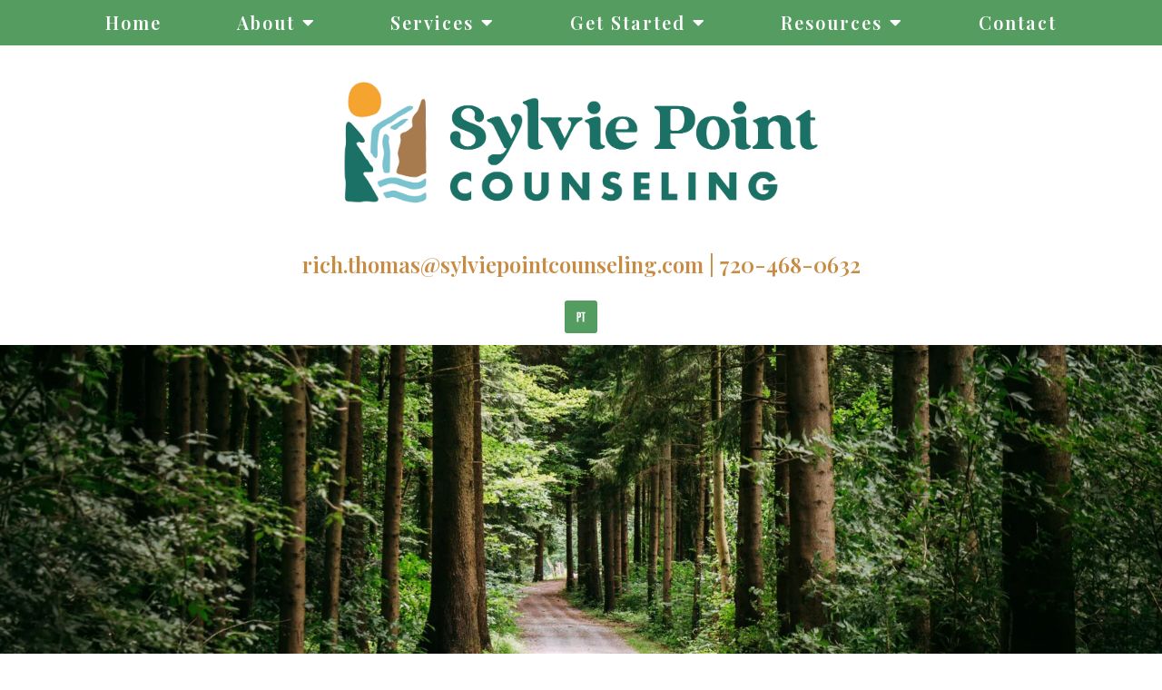

--- FILE ---
content_type: text/html; charset=utf-8
request_url: https://sylviepointcounselingllc.com/walk-and-talk-therapy-denver-co/
body_size: 10118
content:
<!DOCTYPE html>
    <html>
      <head>  <meta name="description" content="Walk and talk therapy allows clients to engage their mind and body while expressing their emotions to a professional. Click here for more information.">
<title>Walk and Talk Therapy Denver CO | Sylvie Point Counseling</title>
<meta property="og:title" content="Walk and Talk Therapy Denver CO | Sylvie Point Counseling">
<meta property="og:type" content="website">
<meta property="og:description" content="Walk and talk therapy allows clients to engage their mind and body while expressing their emotions to a professional. Click here for more information.">
<meta property="og:site_name" content="Sylvie Point Counseling, LLC">
<meta property="og:url" content="https://sylviepointcounselingllc.com/walk-and-talk-therapy-denver-co"><script type="application/ld+json">{"@context":"https://www.schema.org","@type":"ProfessionalService","name":"Sylvie Point Counseling, LLC","owns":"Sylvie Point Counseling, LLC","email":"mailto:rich.thomas@sylviepointcounseling.com","url":"https://sylviepointcounselingllc.com","description":"Walk and talk therapy allows clients to engage their mind and body while expressing their emotions to a professional. Click here for more information.","address":{"@type":"PostalAddress","addressLocality":"Highlands Ranch","addressRegion":"CO","addressCountry":"United States","telephone":"720-468-0632"}}</script>
<link rel="icon" sizes="16x16" href="https://brightervisionclients.com/resize/67761c8f116705ebdec59889/attachments/28322259-360b-4d8c-95b5-9f02e253e9d5?maxWidth=16&maxHeight=16"/>
<link rel="icon" sizes="32x32" href="https://brightervisionclients.com/resize/67761c8f116705ebdec59889/attachments/28322259-360b-4d8c-95b5-9f02e253e9d5?maxWidth=32&maxHeight=32"/>
<link rel="icon" sizes="180x180" href="https://brightervisionclients.com/resize/67761c8f116705ebdec59889/attachments/28322259-360b-4d8c-95b5-9f02e253e9d5?maxWidth=180&maxHeight=180"/>
<link rel="icon" sizes="192x192" href="https://brightervisionclients.com/resize/67761c8f116705ebdec59889/attachments/28322259-360b-4d8c-95b5-9f02e253e9d5?maxWidth=192&maxHeight=192"/>
<link rel="icon" sizes="228x228" href="https://brightervisionclients.com/resize/67761c8f116705ebdec59889/attachments/28322259-360b-4d8c-95b5-9f02e253e9d5?maxWidth=228&maxHeight=228"/>


<!-- Global site tag (gtag.js) - Google Analytics -->

<script async src=" https://www.googletagmanager.com/gtag/js?id=G-ZZKF4R0H62"></script>

<script>

window.dataLayer = window.dataLayer || [];

function gtag(){dataLayer.push(arguments);}

gtag('js', new Date());

gtag('config', 'G-ZZKF4R0H62');

</script>

<script type="text/javascript" src="//cdn.rlets.com/capture_configs/d60/00c/238/b9543c882ac7756e861a3ed.js" async="async"></script>
 <meta charset="UTF-8"/> <meta name="viewport" content="width=device-width, initial-scale=1, maximum-scale=1, minimal-ui"> <meta http-equiv="x-ua-compatible" content="ie=edge"> <meta name="apple-mobile-web-app-capable" content="yes"/>     <!-- Nav A -->  <!-- Nav E -->  <!-- Nav B -->  <!-- Nav C -->  <!-- Nav D -->      <!-- Wordpress Header -->  <!-- End Wordpress Header -->       <!-- General Typography -->                         <!-- Footer Buttons -->                     
        <link rel="stylesheet" href="https://fonts.googleapis.com/css2?display=swap&family=Raleway:ital,wght@0,100;0,200;0,300;0,400;0,500;0,600;0,700;0,800;0,900;1,100;1,200;1,300;1,400;1,500;1,600;1,700;1,800;1,900&family=Playfair%20Display:ital,wght@0,400;0,500;0,600;0,700;0,800;0,900;1,400;1,500;1,600;1,700;1,800;1,900&family=Viga:ital,wght@0,400&family=Work%20Sans:ital,wght@0,100;0,200;0,300;0,400;0,500;0,600;0,700;0,800;0,900;1,100;1,200;1,300;1,400;1,500;1,600;1,700;1,800;1,900">
        <link rel="stylesheet" href="https://brightervisionthemeassetsprod.com/7de1b0f6cd5072c86809ed6d86c3d77e2812b3e6/paris/wp-content/themes/paris/assets/vendors/bxslider/bxslider.css"><link rel="stylesheet" href="https://brightervisionthemeassetsprod.com/7de1b0f6cd5072c86809ed6d86c3d77e2812b3e6/paris/wp-content/themes/paris/assets/vendors/jarallax/jarallax.css"><link rel="stylesheet" href="https://brightervisionthemeassetsprod.com/7de1b0f6cd5072c86809ed6d86c3d77e2812b3e6/paris/wp-content/themes/paris/style.css?ver=2.1.9_cssfixes"><link rel="stylesheet" href="https://brightervisionthemeassetsprod.com/7de1b0f6cd5072c86809ed6d86c3d77e2812b3e6/paris/wp-content/themes/paris/assets/css/main.css?ver=2.1.9_cssfixes"><link rel="stylesheet" href="https://pro.fontawesome.com/releases/v5.15.2/css/all.css?ver=5.5.3"><link rel="stylesheet" href="https://brightervisionthemeassetsprod.com/7de1b0f6cd5072c86809ed6d86c3d77e2812b3e6/paris/wp-content/plugins/wpforms-lite/assets/css/wpforms-full.css"><link rel="stylesheet" href="https://brightervisionthemeassetsprod.com/7de1b0f6cd5072c86809ed6d86c3d77e2812b3e6/paris/wp-content/themes/paris/assets/vendors/swiper/swiper.min.css"><link rel="stylesheet" href="https://brightervisionthemeassetsprod.com/7de1b0f6cd5072c86809ed6d86c3d77e2812b3e6/paris/wp-content/themes/paris/assets/vendors/magnific-popup/magnific-popup.css">
        <style type="text/css">[data-scope="scope-1"] .bv-social-widget {
  display: flex;
  flex-wrap: wrap;
  justify-content: center;
  margin-left: -8px;
  margin-right: -8px;
}

[data-scope="scope-1"] a {
  height: 36px;
  width: 36px;
  transition: 0.3s all ease;
  background-color: rgba(84, 156, 96, 1);
  border-radius: 3px;
  border: 3px solid rgba(84, 156, 96, 1);
  margin: 6px 8px;
  padding: 8px;
  display: flex;
  justify-content: center;
  align-items: center;
}

[data-scope="scope-1"] a svg {
  height: 100%;
  width: auto;
  display: block;
  object-fit: contain;
  transition: 0.2s all ease-in-out;
}

[data-scope="scope-1"] a svg path {
  fill: rgba(255, 255, 255, 1);
}

[data-scope="scope-1"] a:hover {
  background-color: rgba(199, 139, 68, 1);
  border-color: rgba(199, 139, 68, 1);
}

[data-scope="scope-1"] a:hover svg path {
  fill: rgba(255, 255, 255, 1);
}</style><style type="text/css">[data-scope="scope-2"] .bv-social-widget {
  display: flex;
  flex-wrap: wrap;
  justify-content: center;
  margin-left: -8px;
  margin-right: -8px;
}

[data-scope="scope-2"] a {
  height: 36px;
  width: 36px;
  transition: 0.3s all ease;
  background-color: rgba(84, 156, 96, 1);
  border-radius: 3px;
  border: 3px solid rgba(84, 156, 96, 1);
  margin: 6px 8px;
  padding: 8px;
  display: flex;
  justify-content: center;
  align-items: center;
}

[data-scope="scope-2"] a svg {
  height: 100%;
  width: auto;
  display: block;
  object-fit: contain;
  transition: 0.2s all ease-in-out;
}

[data-scope="scope-2"] a svg path {
  fill: rgba(255, 255, 255, 1);
}

[data-scope="scope-2"] a:hover {
  background-color: rgba(199, 139, 68, 1);
  border-color: rgba(199, 139, 68, 1);
}

[data-scope="scope-2"] a:hover svg path {
  fill: rgba(255, 255, 255, 1);
}</style><style type="text/css">[data-scope="scope-3"] .bv-social-widget {
  display: flex;
  flex-wrap: wrap;
  justify-content: center;
  margin-left: -8px;
  margin-right: -8px;
}

[data-scope="scope-3"] a {
  height: 36px;
  width: 36px;
  transition: 0.3s all ease;
  background-color: rgba(84, 156, 96, 1);
  border-radius: 3px;
  border: 3px solid rgba(84, 156, 96, 1);
  margin: 6px 8px;
  padding: 8px;
  display: flex;
  justify-content: center;
  align-items: center;
}

[data-scope="scope-3"] a svg {
  height: 100%;
  width: auto;
  display: block;
  object-fit: contain;
  transition: 0.2s all ease-in-out;
}

[data-scope="scope-3"] a svg path {
  fill: rgba(255, 255, 255, 1);
}

[data-scope="scope-3"] a:hover {
  background-color: rgba(199, 139, 68, 1);
  border-color: rgba(199, 139, 68, 1);
}

[data-scope="scope-3"] a:hover svg path {
  fill: rgba(255, 255, 255, 1);
}</style><style type="text/css">[data-scope="scope-4"] .bv-social-widget {
  display: flex;
  flex-wrap: wrap;
  justify-content: center;
  margin-left: -8px;
  margin-right: -8px;
}

[data-scope="scope-4"] a {
  height: 36px;
  width: 36px;
  transition: 0.3s all ease;
  background-color: rgba(84, 156, 96, 1);
  border-radius: 3px;
  border: 3px solid rgba(84, 156, 96, 1);
  margin: 6px 8px;
  padding: 8px;
  display: flex;
  justify-content: center;
  align-items: center;
}

[data-scope="scope-4"] a svg {
  height: 100%;
  width: auto;
  display: block;
  object-fit: contain;
  transition: 0.2s all ease-in-out;
}

[data-scope="scope-4"] a svg path {
  fill: rgba(255, 255, 255, 1);
}

[data-scope="scope-4"] a:hover {
  background-color: rgba(199, 139, 68, 1);
  border-color: rgba(199, 139, 68, 1);
}

[data-scope="scope-4"] a:hover svg path {
  fill: rgba(255, 255, 255, 1);
}</style><style type="text/css"> :root {  --nav_f_header_height: 200px; --nav_f_height: 200px;   --nav_g_header_height: 120px; --nav_g_height: 120px;  } @media (max-width: 1199px) { :root {  --nav_f_header_height: 160px; -nav_f_height: 160px;  } } @media (max-width: 767px) { :root {  --nav_f_header_height: 125px; --nav_f_height: 125px;  } } </style><style type="text/css"> :root {  --nav_a_header_height: 200px; --nav_a_height: 200px; --nav_i_header_height: 130px; --nav_i_height: 130px; --nav_j_header_height: 130px; --nav_j_height: 130px;  } @media (max-width: 1199px) { :root {  --nav_a_header_height: 160px; --nav_a_height: 160px;  } } @media (max-width: 767px) { :root {  --nav_a_header_height: 125px; --nav_a_height: 125px; --nav_i_header_height: 130px; --nav_i_height: 130px; --nav_j_header_height: 130px; --nav_j_height: 130px;  } } </style><style type="text/css"> :root {  --nav_e_header_height: 200px; --nav_e_height: 200px;  } @media (max-width: 1199px) { :root {  --nav_e_header_height: 160px; --nav_e_height: 160px;  } } @media (max-width: 767px) { :root {  --nav_e_header_height: 125px; --nav_e_height: 125px;  } </style><style type="text/css"> :root {  --nav_b_header_height: 330px; --nav_b_height: 330px;  } @media (max-width: 1024px) { :root {  --nav_b_header_height: 160px; --nav_b_height: 160px;  } } @media (max-width: 767px) { :root {  --nav_b_header_height: 125px; --nav_b_height: 125px;  } } </style><style type="text/css"> :root {  --nav_c_header_height: 220px; --nav_c_height: 220px;  } @media (max-width: 1024px) { :root {  --nav_c_header_height: 160px; --nav_c_height: 160px;  } } @media (max-width: 767px) { :root {  --nav_c_header_height: 125px; --nav_c_height: 125px;  } } </style><style type="text/css"> :root { --nav_d_height: 82px; } @media (max-width: 1024px) { :root { --nav_d_height: 100px; } } @media (max-width: 767px) { :root { --nav_d_height: 100px; } } </style><style type="text/css">  .content-btn, .wpforms-submit{ font-family: Raleway; font-weight: 400 ; font-weight: 400 ; font-size: 16px ; line-height: 1 ; letter-spacing: 2px ;  text-transform: none; font-style: normal;  }  body .wpforms-form button[type=submit]{ font-family: Raleway; font-weight: 400 ; font-weight: 400 ; font-size: 18px ; line-height: 1 ; letter-spacing: 1px ;  text-transform: none; font-style: normal;  }   body .slider-btn { font-family: Raleway; font-weight: 400 ; font-weight: 400 ; font-size: 18px ; line-height: 1 ; letter-spacing: 1px ;  text-transform: capitalize; font-style: normal;  }  .desktop-navigation .contact-nav-btn{ font-family: Raleway; font-weight: 400 ; font-weight: 400 ; font-size: 18px ; line-height: 1 ; letter-spacing: 1px ;  text-transform: none; font-style: normal;  }  .nav-primary .genesis-nav-menu a{ font-family: Playfair Display; font-weight: 600 ; font-weight: 600 ; font-size: 20.00px ; line-height: 1.2 ; letter-spacing: 0px ;  text-transform: none; font-style: normal;  }  .nav-primary .genesis-nav-menu .sub-menu li > a{ font-family: Raleway; font-weight: 400 ; font-weight: 400 ; font-size: 18px ; line-height: 1.2 ; letter-spacing: 0px ;  text-transform: none; font-style: normal;  }  .mobile-navigation__menu .menu > li > a{ font-family: Raleway; font-weight: 400 ; font-weight: 400 ; font-size: 18px ; line-height: 1.2 ; letter-spacing: 0px ;  text-transform: none; font-style: normal;  }  .mobile-navigation__menu .menu li .sub-menu li a{ font-family: Raleway; font-weight: 400 ; font-weight: 400 ; font-size: 18px ; line-height: 1.2 ; letter-spacing: 0px ;  text-transform: none; font-style: normal;  }  .footer-a .sidebar-col .widget .widget-title{ font-family: Raleway; font-weight: 400 ; font-weight: 400 ; font-size: 25px ; line-height: 1.2 ; letter-spacing: 0px ;  text-transform: none; font-style: normal;  }  .footer-playful .footer-col .widget .widget-title, .footer-playful .footer-col .widget h2{ font-family: Raleway; font-weight: 400 ; font-weight: 400 ; font-size: 24px ; line-height: 1.2 ; letter-spacing: 0px ;  text-transform: none; font-style: normal;  }  .footer-area .btn, .footer-area .content-btn, .footer-area .wpforms-submit{ font-family: Raleway; font-weight: 400 ; font-weight: 400 ; font-size: 16px ; line-height: 1.2 ; letter-spacing: 1px ;  text-transform: capitalize; font-style: normal;  }  { font-family: ; font-weight:  ; font-weight:  ; font-size:  ; line-height:  ; letter-spacing:  ;  text-transform: ; font-style: ;  }  .badge{ font-family: Raleway; font-weight: 300 ; font-weight: 300 ; font-size: 14px ; line-height: 1.2 ; letter-spacing: 0px ;  text-transform: none; font-style: normal;  color: rgba(255, 255, 255, 1); background-color: rgba(255, 249, 233, 0.30); border-radius: 6px; padding: .2rem .5rem;  }  </style><style type="text/css">  body, p { font-family: Work Sans; font-weight: 300; font-weight: 300; font-size: 18px; line-height: 1.6; letter-spacing: 0px;  text-transform: none; font-style: normal; }   h1, .h1 { font-family: Playfair Display; font-weight: 600; font-weight: 600; font-size: 38px; line-height: 1.2; letter-spacing: 0px; color: rgba(28, 116, 100, 1); text-transform: none; font-style: normal; }   h2, .h2 { font-family: Playfair Display; font-weight: 600; font-weight: 600; font-size: 34px; line-height: 1.2; letter-spacing: 0px; color: rgba(28, 116, 100, 1); text-transform: none; font-style: normal; }   h3, .h3 { font-family: Playfair Display; font-weight: 600; font-weight: 600; font-size: 24px; line-height: 1.2; letter-spacing: 0px; color: rgba(199, 139, 68, 1); text-transform: none; font-style: normal; }   h4, .h4 { font-family: Raleway; font-weight: 400; font-weight: 400; font-size: 20px; line-height: 1.2; letter-spacing: 0px; color: rgba(199, 139, 68, 1); text-transform: none; font-style: normal; }   h5, .h5 { font-family: Raleway; font-weight: 400; font-weight: 400; font-size: 18px; line-height: 1.2; letter-spacing: 0px; color: rgba(199, 139, 68, 1); text-transform: none; font-style: normal; }   h6, .h6 { font-family: Raleway; font-weight: 500; font-weight: 500; font-size: 24px; line-height: 1.2; letter-spacing: 0px; color: rgba(28, 116, 100, 1); text-transform: none; font-style: normal; }   div.wpforms-container-full .wpforms-form .wpforms-field-label, .comments-wrap .comment-form .form-group .form-label, .form-label, .default-post ul li, .default-page-content ul li { font-family: Work Sans; font-weight: 300; font-weight: 300; font-size: 18px; line-height: 1.6; letter-spacing: 0px;  text-transform: none; text-align: left; font-style: normal; }  </style><style type="text/css">   .blog-template .pagination-wrap, .blog-template .pagination-wrap .nav-links a, .blog-template .pagination-wrap .nav-links span { color: rgba(0, 0, 0, 1); } .blog-template .pagination-wrap .nav-links .page-numbers:hover { color: rgba(255, 255, 255, 1); } .blog-template .pagination-wrap .nav-links .page-numbers.current { background-color: rgba(28, 116, 100, 1); } .blog-template .pagination-wrap .nav-links .page-numbers.current:hover, .blog-template .pagination-wrap .nav-links .page-numbers:hover { background-color: rgba(28, 116, 100, 1); }   .post-list .post-info .post-date-container .badge, .post-cascade .post-info .post-date-container .badge {   margin-bottom: 0.6rem; } /* Title */ .post-classic-left .post-info .post-title a, .post-classic-top .post-info .post-title a, .post-gridded .post-info .post-title a, .post-list .post-info .post-title a, .post-cascade .post-info .post-title a { color: rgba(199, 139, 68, 1); } .post-classic-left .post-info .post-title a:hover, .post-classic-top .post-info .post-title a:hover, .post-gridded .post-info .post-title a:hover, .post-list .post-info .post-title a:hover, .post-cascade .post-info .post-title a:hover { color: rgba(28, 116, 100, 1); } /* Links */ .post-classic-left .post-info .post-meta a, .post-classic-top .post-info .post-meta a, .post-gridded .post-info .post-meta a { color: rgba(28, 116, 100, 1); } .post-classic-left .post-info .post-meta a:hover, .post-classic-top .post-info .post-meta a:hover, .post-gridded .post-info .post-meta a:hover { color: rgba(199, 139, 68, 1); } /* Button */ .post-classic-left .post-info .post-permalink, .post-classic-top .post-info .post-permalink, .post-list .post-info .post-permalink, .post-cascade .post-info .post-permalink { background-color: rgba(255, 255, 255, 1) !important; color: rgba(28, 116, 100, 1) !important; border-color: rgba(28, 116, 100, 1) !important; } /* Button Hover */ .post-classic-left .post-info .post-permalink:hover, .post-classic-top .post-info .post-permalink:hover, .post-list .post-info .post-permalink:hover, .post-cascade .post-info .post-permalink:hover { background-color: rgba(28, 116, 100, 1) !important; color: rgba(255, 255, 255, 1) !important; border-color: rgba(199, 139, 68, 1) !important; } /* Image */ .post-gridded .thumbnail-wrap .thumbnail-label { background-color: rgba(0, 0, 0, 0.50); } /* Post Single */ .single-post-template .content-col .post-meta a { color: rgba(28, 116, 100, 1); } .single-post-template .content-col .post-meta a:hover { color: rgba(199, 139, 68, 1); }  .blog-page-overlay { background: rgba(28, 116, 100, 0.50); }  </style><style type="text/css"> .d_header_logo .img-wrap { background-color: rgba(255, 255, 255, 1); } .d_header_logo .img-wrap img { background-color: rgba(255, 255, 255, 1); border: 1px solid rgba(28, 116, 100, 1); } </style><style type="text/css"> .top-bar { color: rgba(255, 255, 255, 1); background-color: rgba(84, 156, 96, 1); } .top-bar span, .top-bar p{ color: rgba(255, 255, 255, 1); } .top-bar a { color: rgba(255, 255, 255, 1); } .top-bar a :hover { color: rgba(124, 196, 204, 1); } .top-bar a:hover { color: rgba(124, 196, 204, 1); } .top-bar .top-bar-left #simple-social-icons-1 .simple-social-icons ul li a:hover { color: rgba(124, 196, 204, 1); } </style><style type="text/css"> /* Mega Menu Background */ .desktop-navigation .navbar .genesis-nav-menu .mega-menu-wrapper > .sub-menu { background-color: rgba(255, 255, 255, 1) !important; } /* Title Color */ .desktop-navigation .navbar .genesis-nav-menu .mega-menu-wrapper > .sub-menu .menu-item-has-children > a { color: rgba(84, 156, 96, 1) !important; } /* Title Hover Color */ .desktop-navigation .navbar .genesis-nav-menu .mega-menu-wrapper > .sub-menu .menu-item-has-children > a:hover { color: rgba(199, 139, 68, 1) !important; } /* Link Color */ .desktop-navigation .navbar .genesis-nav-menu .mega-menu-wrapper > .sub-menu .menu-item-has-children .sub-menu li a { color: rgba(199, 139, 68, 1) !important; } /* Link Hover Color */ .desktop-navigation .navbar .genesis-nav-menu .mega-menu-wrapper > .sub-menu .menu-item-has-children .sub-menu li a:hover { color: rgba(124, 196, 204, 1) !important; background-color: rgba(255, 255, 255, 1) !important; } /* Title Separator Line Color */ .desktop-navigation .navbar .genesis-nav-menu .mega-menu-wrapper > .sub-menu .menu-item-has-children > a { border-bottom: 2px solid ; } /* Shadow */  .desktop-navigation .navbar .genesis-nav-menu .mega-menu-wrapper > .sub-menu { box-shadow: 0 0 5px rgba(4, 5, 5, .15); }  </style><style type="text/css"> .footer-area .sidebar-col .widget, .footer-area .sidebar-col .widget *, .footer-playful .footer-col .widget *, .footer-playful .footer-e-col .widget * { text-align: center; } .footer-area .sidebar-col .widget .widget-title, .footer-playful .footer-col .widget .widget-title, .footer-playful .footer-col .widget h2, .footer-playful .footer-e-col .widget .widget-title, .footer-playful .footer-e-col .widget h2 { text-align: center; } .footer-a {  background-color: rgba(243, 243, 243, 1);  } .footer-a .sidebar-col .widget .widget-title {  font-family: Raleway; font-weight: 400; font-size: 25px; color: rgba(199, 139, 68, 1);  } .footer-a, .footer-a .sidebar-col .widget .textwidget, .footer-a .sidebar-col .widget .textwidget p{ color: rgba(0, 0, 0, 1); } .footer-a .sidebar-col .widget .textwidget a { color: rgba(199, 139, 68, 1); } .footer-a .sidebar-col .widget .textwidget a:hover { color: rgba(84, 156, 96, 1); } .footer-a .sidebar-col .widget .fa, .footer-a .sidebar-col .widget .icon { color: rgba(199, 139, 68, 1); } .footer-a .copyright-bar { background-color: rgba(28, 116, 100, 1); } .footer-a .copyright-bar .copyright-bar-col .widget, .footer-a .copyright-bar .copyright-bar-col .widget p { color: rgba(255, 255, 255, 1); } .footer-a .copyright-bar .copyright-bar-col .widget a { transition: 0.3s all ease; color: rgba(255, 255, 255, 1); } .footer-a .copyright-bar .copyright-bar-col .widget a:hover { color: rgba(255, 255, 255, 1); } .footer-b { background-color: rgba(28, 116, 100, 1); } .footer-denver .widget a, .footer-denver .widget p a { color: rgba(255, 255, 255, 1); } .footer-denver .widget a:hover, .footer-denver .widget p a:hover { color: rgba(199, 139, 68, 1); } .footer-playful { background-color: rgba(28, 116, 100, 1); } .footer-playful .footer-row, .footer-playful .footer-e-row { background-color: rgba(255, 255, 255, 1); } .footer-playful .footer-row, .footer-playful .footer-e-row { border: 3px solid; border-color: rgba(0, 0, 0, 1) !important; } .footer-playful .copyright-area .widget, .footer-playful .copyright-area .widget p, .footer-playful .copyright-area .widget span { color: rgba(255, 255, 255, 1); } .footer-playful .copyright-area .widget a { transition: 0.3s all ease; color: rgba(255, 255, 255, 1); } .footer-playful .copyright-area .widget a:hover { transition: 0.3s all ease; color: rgba(255, 255, 255, 1); } .footer-d {  background-color: rgba(243, 243, 243, 1);  } .footer-d .sidebar-col .widget .widget-title, .footer-e .footer-e-col .widget .widget-title, .footer-f .container .widget .widget-title {  font-family: Raleway; font-weight: 600 !important; font-size: 16px !important; color: rgba(199, 139, 68, 1);  } .footer-d, .footer-d .sidebar-col .widget .textwidget, .footer-d .sidebar-col .widget .textwidget p{ color: rgba(0, 0, 0, 1); } .footer-d .sidebar-col .widget .textwidget a, .footer-e .footer-e-col .widget a, .footer-e .footer-e-col .widget .textwidget a { color: rgba(199, 139, 68, 1); } .footer-d .sidebar-col .widget .textwidget a:hover { color: rgba(84, 156, 96, 1); } .footer-d .sidebar-col .widget .fa, .footer-d .sidebar-col .widget .icon { color: rgba(199, 139, 68, 1); } .footer-d .copyright-bar { background-color: rgba(28, 116, 100, 1); } .footer-d .copyright-bar .copyright-bar-col .widget, .footer-d .copyright-bar .copyright-bar-col .widget p { color: rgba(255, 255, 255, 1); } .footer-d .copyright-bar .copyright-bar-col .widget a { transition: 0.3s all ease; color: rgba(255, 255, 255, 1); } .footer-d .copyright-bar .copyright-bar-col .widget a:hover { color: rgba(255, 255, 255, 1); } .footer-f { background-color: rgba(255, 255, 255, 1); } .footer-f .widget a { color: rgba(0, 0, 0, 1); } .footer-f .widget a:hover { color: rgba(199, 139, 68, 1); } .footer-f .copyright-area .widget, .footer-f .copyright-area .widget p, .footer-f .copyright-area .widget span { color: rgba(0, 0, 0, 1); } .footer-f .copyright-area .widget a { transition: 0.3s all ease; color: rgba(199, 139, 68, 1); } .footer-f .copyright-area .widget a:hover { transition: 0.3s all ease; color: rgba(0, 0, 0, 1); } .footer-g { background-color: rgba(243, 243, 243, 1); } .footer-g .sidebar-col .widget-title {  font-family: Raleway; font-weight: 600 !important; font-size: 16px !important;;  color: rgba(28, 116, 100, 1); } .footer-g .sidebar-col .widget a, .footer-g .copyright-bar-col .widget a { color: rgba(28, 116, 100, 1); } .footer-g .sidebar-col .widget a:hover, .footer-g .copyright-bar-col .widget a:hover { color: rgba(199, 139, 68, 1); } .footer-g > .g-content-container > .image-cta-container > .footer-g-container > .footer-g-image > .footer-g-cta-container > .cta-title { color: rgba(255, 255, 255, 1); } .footer-g > .g-content-container > .image-cta-container > .footer-g-container > .footer-g-image > .footer-g-cta-container > .cta-content { color: rgba(255, 255, 255, 1); } </style><style type="text/css"> .footer-area .btn, .footer-area .content-btn, .footer-area .wpforms-submit{ color: rgba(0, 0, 0, 1) !important; border-color: rgba(0, 0, 0, 1) !important; background-color: rgba(255, 255, 255, 1) !important;   font-family: Raleway !important; font-size: 16px !important; letter-spacing: 1px !important; text-transform: capitalize !important; font-weight: 400 !important;   } .footer-area .btn:hover, .footer-area .content-btn:hover, .footer-area .wpforms-submit:hover, .footer-area .btn:active, .footer-area .content-btn:active, .footer-area .wpforms-submit:active{ color: rgba(28, 116, 100, 1) !important; background-color: rgba(255, 255, 255, 1) !important; border-color: rgba(28, 116, 100, 1) !important; } .footer-g-cta-container .btn, .footer-g-cta-container .content-btn{ color: rgba(0, 0, 0, 1) !important; border-color: rgba(0, 0, 0, 1) !important; background-color: rgba(255, 255, 255, 1) !important;   font-family: Raleway !important; font-size: 16px !important; letter-spacing: 1px !important; text-transform: capitalize !important; font-weight: 400 !important;   } .footer-g-cta-container .btn:hover, .footer-g-cta-container .content-btn:hover, .footer-g-cta-container .btn:active, .footer-g-cta-container .content-btn:active{ color: rgba(28, 116, 100, 1) !important; background-color: rgba(255, 255, 255, 1) !important; border-color: rgba(28, 116, 100, 1) !important; } </style><style type="text/css"> .pre-footer-area { background: rgba(124, 196, 204, 1); border-top: 3px solid rgba(28, 116, 100, 1); } /*Link colors*/ .pre-footer-area .widget a { color: rgba(199, 139, 68, 1); } .pre-footer-area .widget a:hover { color: rgba(28, 116, 100, 1); } </style><style type="text/css">  body .slider-btn { transition: 0.3s all ease; background: rgba(255, 255, 255, 1)!important; border-color: rgba(255, 255, 255, 1) !important; color: rgba(0, 0, 0, 1) !important;  font-family: Raleway !important; font-size: 18px !important; letter-spacing: 1px !important; text-transform: capitalize !important; font-weight: 400 !important;  } body .slider-btn:hover, body .slider-btn:active, body .slider-btn:focus { background: rgba(199, 139, 68, 1)!important; border-color: rgba(255, 255, 255, 1) !important; color: rgba(255, 255, 255, 1) !important; }  body .wpforms-form button[type=submit] { transition: 0.3s all ease; background: rgba(28, 116, 100, 1)!important; border-color: rgba(28, 116, 100, 1) !important; color: rgba(255, 255, 255, 1) !important; font-family: Raleway !important; font-weight: 400 !important; font-weight: 400 !important; font-size: 18px !important; letter-spacing: 1px !important; text-transform: none !important; text-align: left !important; font-style: normal !important; } body .wpforms-form button[type=submit]:hover, body .wpforms-form button[type=submit]:active, body .wpforms-form button[type=submit]:focus { background: rgba(199, 139, 68, 1) !important; border-color: rgba(199, 139, 68, 1) !important; color: rgba(255, 255, 255, 1) !important; }  .content-btn, .wpforms-submit, .post-password-form input[type=submit] { transition: 0.3s all ease; background: rgba(255, 255, 255, 1) !important; border-color: rgba(28, 116, 100, 1) !important; color: rgba(28, 116, 100, 1) !important;  font-family: Raleway !important; font-size: 16px !important; letter-spacing: 2px !important; text-transform: none !important; font-weight: 400 !important;  } .content-btn:hover, .wpforms-submit:hover, .content-btn:active, .wpforms-submit:active, .content-btn:focus, .wpforms-submit:focus, .post-password-form input[type=submit]:hover, .post-password-form input[type=submit]:focus { background: rgba(199, 139, 68, 1)!important; border-color: rgba(199, 139, 68, 1) !important; color: rgba(255, 255, 255, 1) !important; }  .contact-nav-btn { color: rgba(28, 116, 100, 1) !important; border-color: rgba(28, 116, 100, 1) !important; background-color: rgba(255, 255, 255, 1) !important; font-family: Raleway !important; font-weight: 400 !important; font-weight: 400 !important; font-size: 18px !important; letter-spacing: 1px !important; text-transform: none !important; text-align: left !important; font-style: normal !important; } .contact-nav-btn:hover { color: rgba(255, 255, 255, 1) !important; border-color: rgba(199, 139, 68, 1) !important; background-color: rgba(199, 139, 68, 1) !important; } </style><style type="text/css">  .page-overlay { background: rgba(0, 0, 0, 0.0) !important; }  .header-inner.in_header_title .page-title { color: rgba(255, 255, 255, 1);  } .header-inner.in_header_title .banner-tagline { color: rgba(255, 255, 255, 1); } .header-inner.in_header_title .banner-content { color: rgba(255, 255, 255, 1); } </style><style type="text/css"> body, html, .page-template, .site-template-wrapper, .internal-page-template { background-color: rgba(255, 255, 255, 1); }  .hrstyle { height: 10px; border: 0; box-shadow: 0 10px 10px -10px  inset; } .hrstyle-margin{ margin: 2em 0; } a, a:visited { color: rgba(199, 139, 68, 1); } a:hover, a:focus, a :active { color: rgba(28, 116, 100, 1); } div.wpforms-container-full { padding: 15px 0 !important; background: rgba(0, 0, 0, 0.0); } /* Font Awesome Mobile Icons */ .mobile-contact .fa { color: rgba(199, 139, 68, 1); } /* Navbar Gradient */ .option1 div#logo { display: none; }  .map-section .section-title { }  .internal-page-template .page-title, .header-inner .page-title { text-align: left; }  .default-page-content .siteorigin-widget-tinymce .fa { color: rgba(28, 116, 100, 1); } /* 404 Page */ .wrap-404 .error-caption { color: rgba(28, 116, 100, 1); } .wrap-404 .error-title{ color: rgba(28, 116, 100, 1); } .wrap-404 .error-subtitle{ color: rgba(199, 139, 68, 1); } </style><style type="text/css"> /* Background Color */ .desktop-navigation[data-style="b"] { background-color: rgba(84, 156, 96, 1); } /* Header Background Color */ .desktop-navigation[data-style="b"].active {  background-color: rgba(84, 156, 96, 1);  } /* Header Background Color */ .nav-header[data-style="b"] { background-color: rgba(255, 255, 255, 1); } /* Link Static Color */ .desktop-navigation[data-style="b"] .nav-primary .genesis-nav-menu a { color: rgba(255, 255, 255, 1); } /* Link Hover Color & Link Hover Background Color */ .desktop-navigation[data-style="b"] .nav-primary .genesis-nav-menu a:hover { color: rgba(255, 255, 255, 1); background-color: rgba(28, 116, 100, 1); } /* Current Page Background Color & Current Page Link Static Color */ .desktop-navigation[data-style="b"] .nav-primary .genesis-nav-menu .current-menu-item > a { color: rgba(255, 255, 255, 1); background-color: rgba(199, 139, 68, 1); } /* Current Page Background Hover Color & Current Page Link Hover Color */ .desktop-navigation[data-style="b"] .nav-primary .genesis-nav-menu .current-menu-item > a:hover { color: rgba(255, 255, 255, 1); background-color: rgba(199, 139, 68, 1); } /* Submenu Link Background Color & Submenu Link Color */ .desktop-navigation[data-style="b"] .nav-primary .genesis-nav-menu .sub-menu li > a { background-color: rgba(255, 255, 255, 1); color: rgba(0, 0, 0, 1); } /* Submenu Link Background Hover Color & Submenu Link Hover Color */ .desktop-navigation[data-style="b"] .nav-primary .genesis-nav-menu .sub-menu li > a:hover {  color: rgba(28, 116, 100, 1); } .desktop-navigation[data-style="b"] .genesis-nav-menu .sub-menu .current-menu-item a { color: rgba(0, 0, 0, 1); background-color: rgba(28, 116, 100, 1); } .nav-header-style-b .widget a { color: rgba(199, 139, 68, 1); } .nav-header-style-b .widget a:hover { color: rgba(28, 116, 100, 1); } </style><style type="text/css"> @media (max-width: 1024px) { .desktop-navigation { background-color: rgba(243, 243, 243, 1) !important; } .desktop-navigation.active { background-color: rgba(243, 243, 243, 1) !important; } } .mobile-navigation__header { background-color: rgba(255, 255, 255, 1); } .mobile-navigation__header .close-button polygon { fill: rgba(28, 116, 100, 1) } .mobile-navigation__header .close-button:hover polygon { fill: rgba(199, 139, 68, 1); } .mobile-navigation__header .close-label {  } .mobile-navigation__header .close-label:hover { color: rgba(199, 139, 68, 1); } .mobile-navigation__menu .menu li a { color: rgba(28, 116, 100, 1); } .mobile-navigation__menu .menu li a:hover, .mobile-navigation__menu .menu li a:active { color: rgba(28, 116, 100, 1); } .mobile-navigation__menu .menu li a .sub-toggle i { color: rgba(28, 116, 100, 1); } .mobile-navigation__footer { background-color: rgba(28, 116, 100, 1) !important; } .mobile-navigation__footer a { transition: 0.3s all ease; color: rgba(255, 255, 255, 1); } .mobile-navigation__footer a:hover { color: rgba(0, 0, 0, 1); } .mobile-navigation__footer .fa { color: rgba(255, 255, 255, 1); } .mobile-navigation__menu .menu li .sub-menu li a { color: rgba(28, 116, 100, 1); } .mobile-navigation__menu .menu li .sub-menu li a:hover, .mobile-navigation__menu .menu li .sub-menu li a:active { color: rgba(199, 139, 68, 1); } .mobile-navigation__overlay { background: rgba(255, 255, 255, 0.85); } /* Mobile Menu Icon */ .desktop-navigation[data-style="a"] .mobile-nav-toggle-btn .mobile-nav-toggle-bar, .desktop-navigation[data-style="b"] .mobile-navbar .mobile-nav-toggle-btn .mobile-nav-toggle-bar, .desktop-navigation[data-style="c"] .mobile-navbar .mobile-nav-toggle-btn .mobile-nav-toggle-bar, .desktop-navigation[data-style="d"] .mobile-navbar .mobile-nav-toggle-btn .mobile-nav-toggle-bar, .desktop-navigation[data-style="e"] .mobile-navbar .mobile-nav-toggle-btn .mobile-nav-toggle-bar, .desktop-navigation[data-style="g"] .mobile-nav-toggle-btn .mobile-nav-toggle-bar, .desktop-navigation[data-style="i"] .mobile-nav-toggle-btn .mobile-nav-toggle-bar, .desktop-navigation[data-style="j"] .mobile-nav-toggle-btn .mobile-nav-toggle-bar{ color: rgba(199, 139, 68, 1); } /* Mobile Menu Icon Hover */ .desktop-navigation[data-style="a"] .mobile-nav-toggle-btn .mobile-nav-toggle-bar:hover, .desktop-navigation[data-style="b"] .mobile-navbar .mobile-nav-toggle-btn .mobile-nav-toggle-bar:hover, .desktop-navigation[data-style="c"] .mobile-navbar .mobile-nav-toggle-btn .mobile-nav-toggle-bar:hover, .desktop-navigation[data-style="d"] .mobile-navbar .mobile-nav-toggle-btn .mobile-nav-toggle-bar:hover, .desktop-navigation[data-style="e"] .mobile-navbar .mobile-nav-toggle-btn .mobile-nav-toggle-bar:hover, .desktop-navigation[data-style="g"] .mobile-nav-toggle-btn .mobile-nav-toggle-bar:hover, .desktop-navigation[data-style="i"] .mobile-nav-toggle-btn .mobile-nav-toggle-bar:hover, .desktop-navigation[data-style="j"] .mobile-nav-toggle-btn .mobile-nav-toggle-bar:hover { color: rgba(28, 116, 100, 1); } @media (max-width: 1024px) { .desktop-navigation[data-style="a"] .mobile-navbar, .desktop-navigation[data-style="b"] .mobile-navbar, .desktop-navigation[data-style="c"] .mobile-navbar, .desktop-navigation[data-style="d"] .mobile-navbar, .desktop-navigation[data-style="e"] .mobile-navbar, .desktop-navigation[data-style="g"] .mobile-navbar, .desktop-navigation[data-style="i"] .mobile-navbar, .desktop-navigation[data-style="j"] .mobile-navbar { background-color: rgba(243, 243, 243, 1) !important; } .desktop-navigation[data-style="a"].active .mobile-navbar, .desktop-navigation[data-style="b"].active .mobile-navbar, .desktop-navigation[data-style="c"].active .mobile-navbar, .desktop-navigation[data-style="d"].active .mobile-navbar, .desktop-navigation[data-style="e"].active .mobile-navbar, .desktop-navigation[data-style="g"].active .mobile-navbar, .desktop-navigation[data-style="i"].active .mobile-navbar, .desktop-navigation[data-style="j"].active .mobile-navbar { background-color: rgba(243, 243, 243, 1) !important; } } </style><style type="text/css"></style><style type="text/css"></style><style id="customizer-css" type="text/css">/* 
 * ALL CUSTOM STYLING BELOW 
 *
 * Please take care to write valid CSS.
*/

div.wpforms-container-full .wpforms-form .wpforms-field-description.wpforms-disclaimer-description {
  background-color: #fff0!important;
}

/* DESKTOP STYLING */

/* MQ - SMALL LAPTOPS */
@media screen 
  and (min-device-width: 1200px) 
  and (max-device-width: 1600px) 
  and (-webkit-min-device-pixel-ratio: 1) { 
  /*PLACE CODE HERE */

}

/* MQ - TABLET STYLING */
@media only screen 
  and (min-device-width: 768px) 
  and (max-device-width: 1024px) 
  and (-webkit-min-device-pixel-ratio: 1) {
  /* PLACE CODE HERE */

}

/* MQ - MOBILE STYLING */
@media only screen 
  and (min-device-width: 375px) 
  and (max-device-width: 812px) 
  and (-webkit-min-device-pixel-ratio: 3) { 
  /*PLACE CODE HERE */

}

.container.slider-content {
    top: 125px !important;
}
h1.slide-title {
    margin-bottom: 0 !important;
}

@media(max-width: 600px){
	.container.slider-content {
    top: 15px !important;
}
}

</style>
      </head>
      <body class="specialities-id-6158  single-post-template single        top_bar_desktop_off top_bar_mobile_off sub_menu_carrets_on nav_style_b top_bar_static b_nav_position_above   desktop_nav_fixed  "><div class="site-template-wrapper">  <div class="app-wrapper">  <div data-desktop="0" data-mobile="0" data-fixed="0" class="top-bar" > <div class="top-bar-wrap ">  <div class="top-bar-left"> <div id="bt_social_icons-utility-bar-left-1" class="widget widget_bt_social_icons" ><div data-scope="scope-1"> <div data-alignment="center" class="bv-social-widget">               <a target="_blank" href="https://www.psychologytoday.com/profile/446813"> <svg xmlns="http://www.w3.org/2000/svg" id="social-psy" viewBox="0 0 500 500"> <g> <path d="M87.4,63.1c1.9,0,3.8-0.1,5.6-0.1c32.2,0,64.3-0.1,96.5,0c18.2,0,33.8,5.3,45.6,17.4c7.2,7.4,11,15.9,11,25.6 c0,44.1,0,88.3,0,132.4c0,9.7-4.1,18.1-11.5,25.5c-9,9.1-20.6,14.3-34.4,16.3c-2.8,0.4-5.9,0.5-8.8,0.5c-13.5,0-27,0-40.6-0.1 c-2.4,0-2.4,1-2.4,2.4c0,17.8,0,35.5,0,53.3c0,37,0,74.1,0,111.1c0,0.7-0.2,1.5-0.4,2.2c-20.3,0-40.5,0-60.8,0 C87.4,320.8,87.4,191.9,87.4,63.1z M148.8,173.6c-0.1,0-0.1,0-0.2,0c0,14.7-0.1,29.3,0.1,44c0,3.9,0.7,8,1.9,11.8 c1.2,3.8,4.7,6,9.4,6.4c3.7,0.3,7.3,0.5,11,0.4c7.6-0.2,11.6-3,13.3-9.2c0.7-2.7,0.9-5.5,1.1-8.3c0.1-17.6,0.1-35.2,0-52.9 c-0.1-14.3-0.1-28.6-0.5-42.9c-0.1-6.7-4.6-11.2-11.5-11.7c-4-0.3-8.3-0.3-12.3,0c-5.6,0.3-9.2,3.1-10.9,7.5 c-0.7,2.1-1.2,4.4-1.2,6.7C148.8,141.6,148.8,157.6,148.8,173.6z"></path> <path d="M312.7,449.7c-0.2-0.8-0.6-1.5-0.6-2.3c0-36.9-0.1-73.8-0.1-110.7c0-43.4-0.1-86.8-0.1-130.2c0-30.8,0-61.5,0-92.3 c0-1.9-0.4-2.6-3-2.6c-15.2,0.1-30.2,0.1-45.6,0.1c0-0.9-0.1-1.7-0.1-2.5c0-14.7,0-29.5,0-44.2c0-0.8,0.4-1.6,0.6-2.4 c0.2,0,0.4,0,0.6,0c0.8,0.1,1.7,0.3,2.6,0.3c50.9,0,101.9,0,152.8,0c0.9,0,1.9,0.3,2.7,0.5c0,15.9,0,31.8,0,47.6 c-1.1,0.2-2,0.5-3.1,0.5c-13.1,0-26.3,0-39.6,0c-6.5,0-6.5,0-6.5,5.4c0,45.1,0,90.3-0.1,135.4c0,64.9-0.1,129.9-0.1,194.8 c0,0.8-0.5,1.5-0.7,2.3C352.5,449.7,332.6,449.7,312.7,449.7z"></path> </g> </svg> </a>        </div> </div> </div> </div>  <div class="top-bar-right"> <div id="text-utility-bar-right-1" class="widget widget_text" >
        <p class="mak_app">
          <span class="mk_title">Make an Appointment:</span>
          <a href="tel:720-468-0632">720-468-0632</a>
          <span class="divider_"> | </span>
          <a href="mailto:rich.thomas@sylviepointcounseling.com">rich.thomas@sylviepointcounseling.com</a>
        </p>
    </div> </div>  <div class="top-bar-mobile"> <div id="text-mobile-nav-widget-area-1" class="widget widget_text mobile-widget" ><a href="mailto:rich.thomas@sylviepointcounseling.com">rich.thomas@sylviepointcounseling.com</a> <span class="divider_">|</span> <a href="tel:720-468-0632">720-468-0632</a></div> </div> </div> </div> <div class="hidden">  </div>        <div data-logo="vertical" data-style="b" data-fixed="1" class="desktop-navigation"> <nav class="navbar container"> <div class="nav-primary row"> <ul id="menu-main-menu" class="menu genesis-nav-menu menu-primary">  <li id="menu-item-" class=" menu-item menu-item-type-custom menu-item-object- menu-item-home menu-item-     " > <a href="/"  aria-current="page">Home</a>  </li>  <li id="menu-item-" class=" menu-item menu-item-type-custom menu-item-object- menu-item-home menu-item-   menu-item-has-children  " > <a href="/about"  aria-current="page">About</a>   <ul id="menu-main-menu" class="sub-menu menu-primary">  <li id="menu-item-" class=" menu-item menu-item-type-custom menu-item-object- menu-item-home menu-item-   " > <a href="/the-meaning"  aria-current="page">The Meaning</a>  </li>  </ul>    </li>  <li id="menu-item-" class=" menu-item menu-item-type-custom menu-item-object- menu-item-home menu-item-   menu-item-has-children  " > <a href="/services"  aria-current="page">Services</a>   <ul id="menu-main-menu" class="sub-menu menu-primary">  <li id="menu-item-" class=" menu-item menu-item-type-custom menu-item-object- menu-item-home menu-item-   " > <a href="/emdr-therapist-denver-co"  aria-current="page">EMDR</a>  </li>  <li id="menu-item-" class=" menu-item menu-item-type-custom menu-item-object- menu-item-home menu-item-   " > <a href="/mens-issues"  aria-current="page">Men’s Issues</a>  </li>  <li id="menu-item-" class=" menu-item menu-item-type-custom menu-item-object- menu-item-home menu-item-   " > <a href="/hiking-therapy-denver-co"  aria-current="page">Hiking Therapy</a>  </li>  <li id="menu-item-" class=" menu-item menu-item-type-custom menu-item-object- menu-item-home menu-item-  current-menu-item   " > <a href="/walk-and-talk-therapy-denver-co"  aria-current="page">Walk and Talk Therapy</a>  </li>  <li id="menu-item-" class=" menu-item menu-item-type-custom menu-item-object- menu-item-home menu-item-   " > <a href="/cognitive-behavioral-therapy"  aria-current="page">Cognitive Behavioral Therapy</a>  </li>  </ul>    </li>  <li id="menu-item-" class=" menu-item menu-item-type-custom menu-item-object- menu-item-home menu-item-   menu-item-has-children  " > <a href="#"  aria-current="page">Get Started</a>   <ul id="menu-main-menu" class="sub-menu menu-primary">  <li id="menu-item-" class=" menu-item menu-item-type-custom menu-item-object- menu-item-home menu-item-   " > <a href="/faqs"  aria-current="page">FAQs</a>  </li>  <li id="menu-item-" class=" menu-item menu-item-type-custom menu-item-object- menu-item-home menu-item-   " > <a href="/client-forms"  aria-current="page">Client Forms</a>  </li>  <li id="menu-item-" class=" menu-item menu-item-type-custom menu-item-object- menu-item-home menu-item-   " > <a href="/rates-insurance"  aria-current="page">Rates &amp; Insurance</a>  </li>  <li id="menu-item-" class=" menu-item menu-item-type-custom menu-item-object- menu-item-home menu-item-   " > <a href="/appointment-request"  aria-current="page">Appointment Request</a>  </li>  </ul>    </li>  <li id="menu-item-" class=" menu-item menu-item-type-custom menu-item-object- menu-item-home menu-item-   menu-item-has-children  " > <a href="#"  aria-current="page">Resources</a>   <ul id="menu-main-menu" class="sub-menu menu-primary">  <li id="menu-item-" class=" menu-item menu-item-type-custom menu-item-object- menu-item-home menu-item-   " > <a href="/mental-health-links"  aria-current="page">Mental Health Links</a>  </li>  <li id="menu-item-" class=" menu-item menu-item-type-custom menu-item-object- menu-item-home menu-item-   " > <a href="/physical-health-links"  aria-current="page">Physical Health Links</a>  </li>  <li id="menu-item-" class=" menu-item menu-item-type-custom menu-item-object- menu-item-home menu-item-   " > <a href="/blog"  aria-current="page">Blog</a>  </li>  </ul>    </li>  <li id="menu-item-" class=" menu-item menu-item-type-custom menu-item-object- menu-item-home menu-item-     " > <a href="/contact"  aria-current="page">Contact</a>  </li>  </ul>  </div> </nav> <div class="mobile-navbar"> <div class="logo"> <aside id="text-header-logo-1" class="widget widget_text" ><div id="logo"><a id="sitetitle" href="/"><img src="https://brightervisionclients.com/resize/67761c8f116705ebdec59889/attachments/5b64d83a-aaa1-42e9-a22f-6d41b51e5026" alt="logo"></a></div></aside></div> <button class="mobile-nav-toggle-btn"> <i class="mobile-nav-toggle-bar fa fa-bars fa-2x" aria-hidden="true"></i> </button> </div> </div> <header data-logo="vertical" data-style="b" class="nav-header nav-header-style-b"> <div class="wrap"> <div id="text-header_b_sidebar-1" class="widget widget_text" ><div id="logo"><a id="sitetitle" href="/"><img src="https://brightervisionclients.com/resize/67761c8f116705ebdec59889/attachments/5b64d83a-aaa1-42e9-a22f-6d41b51e5026" alt="logo"></a></div></div><div id="text-header_b_sidebar-2" class="widget widget_text" ><h3><a fr-original-style style="user-select: auto;" href="mailto:rich.thomas@sylviepointcounseling.com">rich.thomas@sylviepointcounseling.com</a> | <a fr-original-style style="user-select: auto;" href="tel:720-468-0632">720-468-0632</a></h3></div><div id="bt_social_icons-header_b_sidebar-3" class="widget widget_bt_social_icons" ><div data-scope="scope-2"> <div data-alignment="center" class="bv-social-widget">               <a target="_blank" href="https://www.psychologytoday.com/profile/446813"> <svg xmlns="http://www.w3.org/2000/svg" id="social-psy" viewBox="0 0 500 500"> <g> <path d="M87.4,63.1c1.9,0,3.8-0.1,5.6-0.1c32.2,0,64.3-0.1,96.5,0c18.2,0,33.8,5.3,45.6,17.4c7.2,7.4,11,15.9,11,25.6 c0,44.1,0,88.3,0,132.4c0,9.7-4.1,18.1-11.5,25.5c-9,9.1-20.6,14.3-34.4,16.3c-2.8,0.4-5.9,0.5-8.8,0.5c-13.5,0-27,0-40.6-0.1 c-2.4,0-2.4,1-2.4,2.4c0,17.8,0,35.5,0,53.3c0,37,0,74.1,0,111.1c0,0.7-0.2,1.5-0.4,2.2c-20.3,0-40.5,0-60.8,0 C87.4,320.8,87.4,191.9,87.4,63.1z M148.8,173.6c-0.1,0-0.1,0-0.2,0c0,14.7-0.1,29.3,0.1,44c0,3.9,0.7,8,1.9,11.8 c1.2,3.8,4.7,6,9.4,6.4c3.7,0.3,7.3,0.5,11,0.4c7.6-0.2,11.6-3,13.3-9.2c0.7-2.7,0.9-5.5,1.1-8.3c0.1-17.6,0.1-35.2,0-52.9 c-0.1-14.3-0.1-28.6-0.5-42.9c-0.1-6.7-4.6-11.2-11.5-11.7c-4-0.3-8.3-0.3-12.3,0c-5.6,0.3-9.2,3.1-10.9,7.5 c-0.7,2.1-1.2,4.4-1.2,6.7C148.8,141.6,148.8,157.6,148.8,173.6z"></path> <path d="M312.7,449.7c-0.2-0.8-0.6-1.5-0.6-2.3c0-36.9-0.1-73.8-0.1-110.7c0-43.4-0.1-86.8-0.1-130.2c0-30.8,0-61.5,0-92.3 c0-1.9-0.4-2.6-3-2.6c-15.2,0.1-30.2,0.1-45.6,0.1c0-0.9-0.1-1.7-0.1-2.5c0-14.7,0-29.5,0-44.2c0-0.8,0.4-1.6,0.6-2.4 c0.2,0,0.4,0,0.6,0c0.8,0.1,1.7,0.3,2.6,0.3c50.9,0,101.9,0,152.8,0c0.9,0,1.9,0.3,2.7,0.5c0,15.9,0,31.8,0,47.6 c-1.1,0.2-2,0.5-3.1,0.5c-13.1,0-26.3,0-39.6,0c-6.5,0-6.5,0-6.5,5.4c0,45.1,0,90.3-0.1,135.4c0,64.9-0.1,129.9-0.1,194.8 c0,0.8-0.5,1.5-0.7,2.3C352.5,449.7,332.6,449.7,312.7,449.7z"></path> </g> </svg> </a>        </div> </div> </div> </div> </header>                         <div class="mobile-navigation"> <div class="mobile-navigation__template "> <header class="mobile-navigation__header show-logo"> <div class="container"> <!-- Mobile Logo --> <a href="/" class="mobile-nav-image"> <img src="https://brightervisionclients.com/resize/67761c8f116705ebdec59889/attachments/5b64d83a-aaa1-42e9-a22f-6d41b51e5026" alt=""> </a> <!-- Close Menu --> <div class="close-label">Close menu</div> <!-- Close Button --> <div class="close-button"> <svg version="1.1" xmlns="http://www.w3.org/2000/svg" x="0px" y="0px" width="357px" height="357px" viewBox="0 0 357 357" style="enable-background:new 0 0 357 357;" xml:space="preserve"> <g id="close"> <polygon points="357,35.7 321.3,0 178.5,142.8 35.7,0 0,35.7 142.8,178.5 0,321.3 35.7,357 178.5,214.2 321.3,357 357,321.3 214.2,178.5"/> </g> </svg> </div> </div> </header> <div class="mobile-navigation__scroller sl--scrollable"> <nav class="mobile-navigation__menu"> <div class="container"> <ul id="menu-main-menu" class="menu genesis-nav-menu menu-primary">  <li id="menu-item-" class=" menu-item menu-item-type-custom menu-item-object- menu-item-home menu-item-     " > <a href="/"  aria-current="page">Home</a>  </li>  <li id="menu-item-" class=" menu-item menu-item-type-custom menu-item-object- menu-item-home menu-item-   menu-item-has-children  " > <a href="/about"  aria-current="page">About</a>   <ul id="menu-main-menu" class="sub-menu menu-primary">  <li id="menu-item-" class=" menu-item menu-item-type-custom menu-item-object- menu-item-home menu-item-   " > <a href="/the-meaning"  aria-current="page">The Meaning</a>  </li>  </ul>    </li>  <li id="menu-item-" class=" menu-item menu-item-type-custom menu-item-object- menu-item-home menu-item-   menu-item-has-children  " > <a href="/services"  aria-current="page">Services</a>   <ul id="menu-main-menu" class="sub-menu menu-primary">  <li id="menu-item-" class=" menu-item menu-item-type-custom menu-item-object- menu-item-home menu-item-   " > <a href="/emdr-therapist-denver-co"  aria-current="page">EMDR</a>  </li>  <li id="menu-item-" class=" menu-item menu-item-type-custom menu-item-object- menu-item-home menu-item-   " > <a href="/mens-issues"  aria-current="page">Men’s Issues</a>  </li>  <li id="menu-item-" class=" menu-item menu-item-type-custom menu-item-object- menu-item-home menu-item-   " > <a href="/hiking-therapy-denver-co"  aria-current="page">Hiking Therapy</a>  </li>  <li id="menu-item-" class=" menu-item menu-item-type-custom menu-item-object- menu-item-home menu-item-  current-menu-item   " > <a href="/walk-and-talk-therapy-denver-co"  aria-current="page">Walk and Talk Therapy</a>  </li>  <li id="menu-item-" class=" menu-item menu-item-type-custom menu-item-object- menu-item-home menu-item-   " > <a href="/cognitive-behavioral-therapy"  aria-current="page">Cognitive Behavioral Therapy</a>  </li>  </ul>    </li>  <li id="menu-item-" class=" menu-item menu-item-type-custom menu-item-object- menu-item-home menu-item-   menu-item-has-children  " > <a href="#"  aria-current="page">Get Started</a>   <ul id="menu-main-menu" class="sub-menu menu-primary">  <li id="menu-item-" class=" menu-item menu-item-type-custom menu-item-object- menu-item-home menu-item-   " > <a href="/faqs"  aria-current="page">FAQs</a>  </li>  <li id="menu-item-" class=" menu-item menu-item-type-custom menu-item-object- menu-item-home menu-item-   " > <a href="/client-forms"  aria-current="page">Client Forms</a>  </li>  <li id="menu-item-" class=" menu-item menu-item-type-custom menu-item-object- menu-item-home menu-item-   " > <a href="/rates-insurance"  aria-current="page">Rates &amp; Insurance</a>  </li>  <li id="menu-item-" class=" menu-item menu-item-type-custom menu-item-object- menu-item-home menu-item-   " > <a href="/appointment-request"  aria-current="page">Appointment Request</a>  </li>  </ul>    </li>  <li id="menu-item-" class=" menu-item menu-item-type-custom menu-item-object- menu-item-home menu-item-   menu-item-has-children  " > <a href="#"  aria-current="page">Resources</a>   <ul id="menu-main-menu" class="sub-menu menu-primary">  <li id="menu-item-" class=" menu-item menu-item-type-custom menu-item-object- menu-item-home menu-item-   " > <a href="/mental-health-links"  aria-current="page">Mental Health Links</a>  </li>  <li id="menu-item-" class=" menu-item menu-item-type-custom menu-item-object- menu-item-home menu-item-   " > <a href="/physical-health-links"  aria-current="page">Physical Health Links</a>  </li>  <li id="menu-item-" class=" menu-item menu-item-type-custom menu-item-object- menu-item-home menu-item-   " > <a href="/blog"  aria-current="page">Blog</a>  </li>  </ul>    </li>  <li id="menu-item-" class=" menu-item menu-item-type-custom menu-item-object- menu-item-home menu-item-     " > <a href="/contact"  aria-current="page">Contact</a>  </li>  </ul>   </div> </nav> </div> <footer class="mobile-navigation__footer footer-area"> <div class="container"> <li id="text-mobile-footer-widget-area-1" class="widget widget_text mobile-widget" >
        <div class="textwidget custom-html-widget">
          <i class="fa fa-phone" aria-hidden="true" style="padding-right: .3em;"></i>
          <a href="tel:720-468-0632">720-468-0632</a> 
          <br>
          <i class="fa fa-envelope" aria-hidden="true" style="padding-right: .3em;"></i>
          <a href="mailto:rich.thomas@sylviepointcounseling.com">rich.thomas@sylviepointcounseling.com</a>
        </div>
      </li><li id="bt_social_icons-mobile-footer-widget-area-2" class="widget widget_bt_social_icons mobile-widget" ><div data-scope="scope-3"> <div data-alignment="center" class="bv-social-widget">               <a target="_blank" href="https://www.psychologytoday.com/profile/446813"> <svg xmlns="http://www.w3.org/2000/svg" id="social-psy" viewBox="0 0 500 500"> <g> <path d="M87.4,63.1c1.9,0,3.8-0.1,5.6-0.1c32.2,0,64.3-0.1,96.5,0c18.2,0,33.8,5.3,45.6,17.4c7.2,7.4,11,15.9,11,25.6 c0,44.1,0,88.3,0,132.4c0,9.7-4.1,18.1-11.5,25.5c-9,9.1-20.6,14.3-34.4,16.3c-2.8,0.4-5.9,0.5-8.8,0.5c-13.5,0-27,0-40.6-0.1 c-2.4,0-2.4,1-2.4,2.4c0,17.8,0,35.5,0,53.3c0,37,0,74.1,0,111.1c0,0.7-0.2,1.5-0.4,2.2c-20.3,0-40.5,0-60.8,0 C87.4,320.8,87.4,191.9,87.4,63.1z M148.8,173.6c-0.1,0-0.1,0-0.2,0c0,14.7-0.1,29.3,0.1,44c0,3.9,0.7,8,1.9,11.8 c1.2,3.8,4.7,6,9.4,6.4c3.7,0.3,7.3,0.5,11,0.4c7.6-0.2,11.6-3,13.3-9.2c0.7-2.7,0.9-5.5,1.1-8.3c0.1-17.6,0.1-35.2,0-52.9 c-0.1-14.3-0.1-28.6-0.5-42.9c-0.1-6.7-4.6-11.2-11.5-11.7c-4-0.3-8.3-0.3-12.3,0c-5.6,0.3-9.2,3.1-10.9,7.5 c-0.7,2.1-1.2,4.4-1.2,6.7C148.8,141.6,148.8,157.6,148.8,173.6z"></path> <path d="M312.7,449.7c-0.2-0.8-0.6-1.5-0.6-2.3c0-36.9-0.1-73.8-0.1-110.7c0-43.4-0.1-86.8-0.1-130.2c0-30.8,0-61.5,0-92.3 c0-1.9-0.4-2.6-3-2.6c-15.2,0.1-30.2,0.1-45.6,0.1c0-0.9-0.1-1.7-0.1-2.5c0-14.7,0-29.5,0-44.2c0-0.8,0.4-1.6,0.6-2.4 c0.2,0,0.4,0,0.6,0c0.8,0.1,1.7,0.3,2.6,0.3c50.9,0,101.9,0,152.8,0c0.9,0,1.9,0.3,2.7,0.5c0,15.9,0,31.8,0,47.6 c-1.1,0.2-2,0.5-3.1,0.5c-13.1,0-26.3,0-39.6,0c-6.5,0-6.5,0-6.5,5.4c0,45.1,0,90.3-0.1,135.4c0,64.9-0.1,129.9-0.1,194.8 c0,0.8-0.5,1.5-0.7,2.3C352.5,449.7,332.6,449.7,312.7,449.7z"></path> </g> </svg> </a>        </div> </div> </li> <div class="clear"></div> </div> </footer> </div> </div> <div class="mobile-navigation__overlay">  <a href="/"> <img src="https://brightervisionclients.com/resize/67761c8f116705ebdec59889/attachments/5b64d83a-aaa1-42e9-a22f-6d41b51e5026" alt=""> </a>  </div>    </div>      <main class="page-template mega-page-builder-template" data-page-builder-data="" >    <div data-section-id="0" data-page-builder-section="" data-section-data="" data-section-index="" data-section-type="interior_page_banner__"  > <div data-scope="scope-5">                                     <div> <header data-image-global="true" data-image="true" data-size="standard" class="header-inner    in_header_title  "  >  <div class="page-overlay"></div>      <img src="https://brightervisionclients.com/resize/67761c8f116705ebdec59889/attachments/5eb883eb-b56d-444e-9d5a-2cf2dc18214b" alt="banner image"  class=" header-inner__image attachment-post-thumbnail size-post-thumbnail wp-post-image ">  </header>  </div>              </div> </div>     <div data-section-id="1" data-page-builder-section="" data-section-data="" data-section-index="" data-section-type="default_page_content__"  > <div data-scope="scope-6">               <main class="page-template"> <div class="internal-page-template specialities-single-page-template" data-layout="content-sidebar"> <div class="container"> <div class="row page-row"> <!-- Content Col --> <div class="left-col content-col"> <div class="page-content clearfix">  <h1 class="page-title">Walk and Talk Therapy Available in Denver, CO</h1>   <div class="default-page-content">  <div> <p>At Sylvie Point Counseling, we believe in the power of integrating therapy with the natural world. Our walk-and-talk therapy in Denver, Colorado, offers a unique approach to healing and self-discovery by combining the benefits of traditional counseling with the rejuvenating effects of outdoor activity. These sessions utilize the stunning natural landscapes around us, providing a refreshing alternative to conventional office-based therapy.&#xa0;</p><h2><span data-contrast="none">Therapy in Motion</span><span data-ccp-props="{&quot;134245418&quot;:true,&quot;134245529&quot;:true,&quot;335559738&quot;:40,&quot;335559739&quot;:0}">&#xa0;</span></h2><p>Our walk-and-talk therapy sessions allow you to engage both your mind and body while exploring your thoughts and emotions on the move. By incorporating physical activity into the therapeutic process, clients often experience heightened clarity, reduced stress, and a greater sense of overall well-being.&#xa0;</p><h2><span data-contrast="none">Nature as a Healing Partner</span></h2><p>Denver&apos;s picturesque surroundings offer an ideal backdrop for our walk-and-talk therapy sessions. Immerse yourself in the beauty of nature as you embark on a journey of self-exploration and growth. Surrounded by the sights, sounds, and scents of the outdoors, you will discover a renewed sense of peace and connection with yourself and the world around you.&#xa0;</p><h2><span data-contrast="none">Benefits of Walk and Talk Therapy</span></h2><p>Participating in therapy while walking creates a relaxed and informal atmosphere, encouraging open communication and deeper connections between client and therapist. The rhythmic movement of walking also enhances relaxation and reduces feelings of anxiety or tension, facilitating discussions of challenging topics.&#xa0;</p><h2><span data-contrast="none">Start Your Journey Today</span></h2><p><span style="box-sizing:border-box; margin:0px; padding:0px;">Experience the transformative power of walk-and-talk therapy with Sylvie Point Counseling. Whether you&apos;re seeking relief from stress, processing trauma, or simply looking to enhance your overall well-being, our walk-and-talk sessions in Denver, CO, provide a refreshing approach to therapy that honors the mind, body, and spirit.&#xa0;<a fr-original-style href style="user-select: auto;" target="_blank">Contact</a> us today to schedule your first session and take the first step toward healing and growth.&#xa0;</span></p> </div> <div class="clear"></div>        </div> </div> </div> <!-- Sidebar --> <div class="right-col sidebar-col"> <section id="text-sidebar-1" class="widget widget_text" ><div class="widget-wrap"><div class="textwidget"><div><center><img src="https://brightervisionclients.com/resize/67761c8f116705ebdec59889/attachments/5b64d83a-aaa1-42e9-a22f-6d41b51e5026" alt="logo"></center></div><p><a href="tel:720-468-0632">720-468-0632</a><br><a href="mailto:rich.thomas@sylviepointcounseling.com">rich.thomas@sylviepointcounseling.com</a></p></div></div></section><section id="text-sidebar-2" class="widget widget_text" ><div class="widget-wrap"><p style="text-align: center;">Offering online services in Highlands Ranch, CO</p></div></section><section id="wpforms-widget-sidebar-3" class="widget widget_wpforms-widget" ><div class="widget-wrap"> <div class="wpforms-container wpforms-container-full"> <form class="wpforms-validate wpforms-form" id="61" > <div class="wpforms-field-container">  <div id="wpforms--field_1-container" data-field-id="1" class="wpforms-field wpforms-field-text bvcms-field ">  <label class=" wpforms-field-label " for="wpforms--field_1"> Name <span class="wpforms-required-label">*</span> </label>   <label class="errors" style="display:none" data-field="1"></label> <input type="text" placeholder="" name="field-1" required class="wpforms-field-large wpforms-field-required" >         </div>  <div id="wpforms--field_5-container" data-field-id="5" class="wpforms-field wpforms-field-email bvcms-field ">  <label class=" wpforms-field-label " for="wpforms--field_5"> Email <span class="wpforms-required-label">*</span> </label>     <label class="errors" style="display:none" data-field="5"></label> <input type="email" placeholder="" name="field-5" required class="wpforms-field-large wpforms-field-required" >       </div>  <div id="wpforms--field_3-container" data-field-id="3" class="wpforms-field wpforms-field-text bvcms-field ">  <label class=" wpforms-field-label " for="wpforms--field_3"> Phone  </label>   <label class="errors" style="display:none" data-field="3"></label> <input type="text" placeholder="" name="field-3"  class="wpforms-field-large " >         </div>  <div id="wpforms--field_4-container" data-field-id="4" class="wpforms-field wpforms-field-textarea bvcms-field ">  <label class=" wpforms-field-label " for="wpforms--field_4"> Comment or Message <span class="wpforms-required-label">*</span> </label>         <label class="errors" style="display:none" data-field="4"></label> <textarea type="textarea" class="wpforms-field-medium " placeholder="" name="field-4" required ></textarea>   </div>  <div id="wpforms--field_8-container" data-field-id="8" class="wpforms-field wpforms-field-checkbox bvcms-field ">  <label class=" wpforms-field-label " for="wpforms--field_8"> Terms of Use <span class="wpforms-required-label">*</span> </label>           <div class="wpforms-field-description wpforms-disclaimer-description"> By submitting this form via this web portal, you acknowledge and accept the risks of communicating your health information via this unencrypted email and electronic messaging and wish to continue despite those risks. By clicking &quot;Yes, I want to submit this form&quot; you agree to hold Brighter Vision harmless for unauthorized use, disclosure, or access of your protected health information sent via this electronic means. </div>  <ul class="wpforms-field-required">  <li> <label class="errors" style="display:none" data-field="8"></label> <input type="checkbox" value="Yes, I want to submit this form &amp; agree to the terms of use." required name="field-8"> <label class="wpforms-field-label-inline" required>Yes, I want to submit this form &amp; agree to the terms of use.  </label> </li>  </ul>   </div>  </div> <div class="wpforms-submit-container"> <button class="wpforms-submit"  data-sitekey="6LeMOXcgAAAAAJM7ZPweZxVKi9iaRYQFC8Fl3H3c" data-formaction="https://forms.brightervisionappsprod.com/forms"    data-confirmation="[{&quot;message_scroll&quot;:&quot;1&quot;,&quot;type&quot;:&quot;message&quot;,&quot;message&quot;:&quot;&lt;p&gt;Thanks for contacting us! We will be in touch with you shortly.&lt;/p&gt;&quot;,&quot;page&quot;:&quot;5880&quot;,&quot;redirect&quot;:&quot;&quot;}]"   value="wpforms-submit" type="submit" >Submit</button> </div> </form> </div></div></section> </div> </div> </div> </div> </main>                           </div> </div>  <div data-section-id="last" data-page-builder-section="" >   </div>     </main>           <footer class="footer-a footer-area footer"> <div class="wrap container"> <div class="row">  <div class="sidebar-col"> <aside id="text-footer-1-1" class="widget widget_text" ><div id="logo"><a fr-original-style id="sitetitle" style="user-select: auto;" href="/"><img src="https://brightervisionclients.com/resize/67761c8f116705ebdec59889/attachments/5b64d83a-aaa1-42e9-a22f-6d41b51e5026" fr-original-style style="cursor: pointer; padding: 0px 1px; position: relative; max-width: 100%;" class="fr-draggable"></a></div></aside><aside id="text-footer-1-2" class="widget widget_text" ></aside> </div>  <div class="sidebar-col"> <aside id="text-footer-2-1" class="widget widget_text" ><h3 class="widget-title">Office Hours</h3><p>Monday - Friday<br>8AM - 9PM</p></aside><aside id="bt_social_icons-footer-2-2" class="widget widget_bt_social_icons" ><div data-scope="scope-4"> <div data-alignment="center" class="bv-social-widget">               <a target="_blank" href="https://www.psychologytoday.com/profile/446813"> <svg xmlns="http://www.w3.org/2000/svg" id="social-psy" viewBox="0 0 500 500"> <g> <path d="M87.4,63.1c1.9,0,3.8-0.1,5.6-0.1c32.2,0,64.3-0.1,96.5,0c18.2,0,33.8,5.3,45.6,17.4c7.2,7.4,11,15.9,11,25.6 c0,44.1,0,88.3,0,132.4c0,9.7-4.1,18.1-11.5,25.5c-9,9.1-20.6,14.3-34.4,16.3c-2.8,0.4-5.9,0.5-8.8,0.5c-13.5,0-27,0-40.6-0.1 c-2.4,0-2.4,1-2.4,2.4c0,17.8,0,35.5,0,53.3c0,37,0,74.1,0,111.1c0,0.7-0.2,1.5-0.4,2.2c-20.3,0-40.5,0-60.8,0 C87.4,320.8,87.4,191.9,87.4,63.1z M148.8,173.6c-0.1,0-0.1,0-0.2,0c0,14.7-0.1,29.3,0.1,44c0,3.9,0.7,8,1.9,11.8 c1.2,3.8,4.7,6,9.4,6.4c3.7,0.3,7.3,0.5,11,0.4c7.6-0.2,11.6-3,13.3-9.2c0.7-2.7,0.9-5.5,1.1-8.3c0.1-17.6,0.1-35.2,0-52.9 c-0.1-14.3-0.1-28.6-0.5-42.9c-0.1-6.7-4.6-11.2-11.5-11.7c-4-0.3-8.3-0.3-12.3,0c-5.6,0.3-9.2,3.1-10.9,7.5 c-0.7,2.1-1.2,4.4-1.2,6.7C148.8,141.6,148.8,157.6,148.8,173.6z"></path> <path d="M312.7,449.7c-0.2-0.8-0.6-1.5-0.6-2.3c0-36.9-0.1-73.8-0.1-110.7c0-43.4-0.1-86.8-0.1-130.2c0-30.8,0-61.5,0-92.3 c0-1.9-0.4-2.6-3-2.6c-15.2,0.1-30.2,0.1-45.6,0.1c0-0.9-0.1-1.7-0.1-2.5c0-14.7,0-29.5,0-44.2c0-0.8,0.4-1.6,0.6-2.4 c0.2,0,0.4,0,0.6,0c0.8,0.1,1.7,0.3,2.6,0.3c50.9,0,101.9,0,152.8,0c0.9,0,1.9,0.3,2.7,0.5c0,15.9,0,31.8,0,47.6 c-1.1,0.2-2,0.5-3.1,0.5c-13.1,0-26.3,0-39.6,0c-6.5,0-6.5,0-6.5,5.4c0,45.1,0,90.3-0.1,135.4c0,64.9-0.1,129.9-0.1,194.8 c0,0.8-0.5,1.5-0.7,2.3C352.5,449.7,332.6,449.7,312.7,449.7z"></path> </g> </svg> </a>        </div> </div> </aside> </div>  <div class="sidebar-col"> <aside id="text-footer-3-1" class="widget widget_text" ><h3 class="widget-title">Contact Information</h3>
              <p>
                <i class="fa fa-phone-alt" style="padding-right: .3em"></i>
                <a href="tel:720-468-0632">720-468-0632</a>
              </p>
              <p>
                <i class="fa far fa-envelope" style="padding-right: .3em"></i>
                <a href="mailto:rich.thomas@sylviepointcounseling.com">rich.thomas@sylviepointcounseling.com</a>
              </p>
            </aside> </div>  </div> </div> <div class="copyright-bar"> <div class="container"> <div class="row">  <div class="copyright-bar-col">  </div>  <div class="copyright-bar-col"> <aside id="text-footer-a-copyright-2-1" class="widget widget_text" > <p>A Website by <a href="https://brightervision.com">Brighter Vision</a></p></aside> </div>  </div> </div> </div> </footer>           
  <script src="https://code.jquery.com/jquery-3.6.0.min.js"></script><script src="https://brightervisionthemeassetsprod.com/7de1b0f6cd5072c86809ed6d86c3d77e2812b3e6/paris/wp-content/themes/paris/assets/vendors/json5/json5.js"></script><script src="https://brightervisionthemeassetsprod.com/7de1b0f6cd5072c86809ed6d86c3d77e2812b3e6/paris/wp-content/themes/paris/assets/vendors/parallax/parallax.js"></script><script src="https://brightervisionthemeassetsprod.com/7de1b0f6cd5072c86809ed6d86c3d77e2812b3e6/paris/wp-content/themes/paris/assets/vendors/swiper/swiper.min.js"></script><script src="https://brightervisionthemeassetsprod.com/7de1b0f6cd5072c86809ed6d86c3d77e2812b3e6/paris/wp-content/themes/paris/assets/vendors/owl/owl.carousel.min.js"></script><script src="https://brightervisionthemeassetsprod.com/7de1b0f6cd5072c86809ed6d86c3d77e2812b3e6/paris/wp-content/themes/paris/assets/vendors/bxslider/jquery.bxslider.min.js"></script><script src="https://brightervisionthemeassetsprod.com/7de1b0f6cd5072c86809ed6d86c3d77e2812b3e6/paris/wp-content/themes/paris/assets/vendors/scroll-lock/scroll-lock.js"></script><script src="https://brightervisionthemeassetsprod.com/7de1b0f6cd5072c86809ed6d86c3d77e2812b3e6/paris/wp-content/themes/paris/assets/vendors/jarallax/jarallax.min.js"></script><script src="https://brightervisionthemeassetsprod.com/7de1b0f6cd5072c86809ed6d86c3d77e2812b3e6/paris/wp-content/themes/paris/assets/vendors/jarallax/jarallax-video.min.js"></script><script src="https://brightervisionthemeassetsprod.com/7de1b0f6cd5072c86809ed6d86c3d77e2812b3e6/paris/wp-content/themes/paris/assets/vendors/polyfill/object-fit.js"></script><script src="https://brightervisionthemeassetsprod.com/7de1b0f6cd5072c86809ed6d86c3d77e2812b3e6/paris/wp-content/themes/paris/assets/vendors/gsap/TweenMax.js"></script><script src="https://brightervisionthemeassetsprod.com/7de1b0f6cd5072c86809ed6d86c3d77e2812b3e6/paris/wp-content/themes/paris/assets/vendors/magnific-popup/jquery.magnific-popup.min.js"></script><script src="https://brightervisionthemeassetsprod.com/7de1b0f6cd5072c86809ed6d86c3d77e2812b3e6/paris/wp-content/themes/paris/assets/vendors/print/print.min.js"></script><script src="https://brightervisionthemeassetsprod.com/7de1b0f6cd5072c86809ed6d86c3d77e2812b3e6/paris/wp-content/themes/paris/assets/js/main.min.js?ver=2.1.8"></script><script src="https://brightervisionthemeassetsprod.com/7de1b0f6cd5072c86809ed6d86c3d77e2812b3e6/bvcms/bvcmsForms.min.js"></script><script src="https://www.google.com/recaptcha/api.js?render=6LeMOXcgAAAAAJM7ZPweZxVKi9iaRYQFC8Fl3H3c"></script>
  <script src="https://hushforms.com/f/public/javascript/embed-hush-form.js"></script></body>
    </html>

--- FILE ---
content_type: text/html; charset=utf-8
request_url: https://www.google.com/recaptcha/api2/anchor?ar=1&k=6LeMOXcgAAAAAJM7ZPweZxVKi9iaRYQFC8Fl3H3c&co=aHR0cHM6Ly9zeWx2aWVwb2ludGNvdW5zZWxpbmdsbGMuY29tOjQ0Mw..&hl=en&v=PoyoqOPhxBO7pBk68S4YbpHZ&size=invisible&anchor-ms=20000&execute-ms=30000&cb=y6f9b57elqj2
body_size: 48907
content:
<!DOCTYPE HTML><html dir="ltr" lang="en"><head><meta http-equiv="Content-Type" content="text/html; charset=UTF-8">
<meta http-equiv="X-UA-Compatible" content="IE=edge">
<title>reCAPTCHA</title>
<style type="text/css">
/* cyrillic-ext */
@font-face {
  font-family: 'Roboto';
  font-style: normal;
  font-weight: 400;
  font-stretch: 100%;
  src: url(//fonts.gstatic.com/s/roboto/v48/KFO7CnqEu92Fr1ME7kSn66aGLdTylUAMa3GUBHMdazTgWw.woff2) format('woff2');
  unicode-range: U+0460-052F, U+1C80-1C8A, U+20B4, U+2DE0-2DFF, U+A640-A69F, U+FE2E-FE2F;
}
/* cyrillic */
@font-face {
  font-family: 'Roboto';
  font-style: normal;
  font-weight: 400;
  font-stretch: 100%;
  src: url(//fonts.gstatic.com/s/roboto/v48/KFO7CnqEu92Fr1ME7kSn66aGLdTylUAMa3iUBHMdazTgWw.woff2) format('woff2');
  unicode-range: U+0301, U+0400-045F, U+0490-0491, U+04B0-04B1, U+2116;
}
/* greek-ext */
@font-face {
  font-family: 'Roboto';
  font-style: normal;
  font-weight: 400;
  font-stretch: 100%;
  src: url(//fonts.gstatic.com/s/roboto/v48/KFO7CnqEu92Fr1ME7kSn66aGLdTylUAMa3CUBHMdazTgWw.woff2) format('woff2');
  unicode-range: U+1F00-1FFF;
}
/* greek */
@font-face {
  font-family: 'Roboto';
  font-style: normal;
  font-weight: 400;
  font-stretch: 100%;
  src: url(//fonts.gstatic.com/s/roboto/v48/KFO7CnqEu92Fr1ME7kSn66aGLdTylUAMa3-UBHMdazTgWw.woff2) format('woff2');
  unicode-range: U+0370-0377, U+037A-037F, U+0384-038A, U+038C, U+038E-03A1, U+03A3-03FF;
}
/* math */
@font-face {
  font-family: 'Roboto';
  font-style: normal;
  font-weight: 400;
  font-stretch: 100%;
  src: url(//fonts.gstatic.com/s/roboto/v48/KFO7CnqEu92Fr1ME7kSn66aGLdTylUAMawCUBHMdazTgWw.woff2) format('woff2');
  unicode-range: U+0302-0303, U+0305, U+0307-0308, U+0310, U+0312, U+0315, U+031A, U+0326-0327, U+032C, U+032F-0330, U+0332-0333, U+0338, U+033A, U+0346, U+034D, U+0391-03A1, U+03A3-03A9, U+03B1-03C9, U+03D1, U+03D5-03D6, U+03F0-03F1, U+03F4-03F5, U+2016-2017, U+2034-2038, U+203C, U+2040, U+2043, U+2047, U+2050, U+2057, U+205F, U+2070-2071, U+2074-208E, U+2090-209C, U+20D0-20DC, U+20E1, U+20E5-20EF, U+2100-2112, U+2114-2115, U+2117-2121, U+2123-214F, U+2190, U+2192, U+2194-21AE, U+21B0-21E5, U+21F1-21F2, U+21F4-2211, U+2213-2214, U+2216-22FF, U+2308-230B, U+2310, U+2319, U+231C-2321, U+2336-237A, U+237C, U+2395, U+239B-23B7, U+23D0, U+23DC-23E1, U+2474-2475, U+25AF, U+25B3, U+25B7, U+25BD, U+25C1, U+25CA, U+25CC, U+25FB, U+266D-266F, U+27C0-27FF, U+2900-2AFF, U+2B0E-2B11, U+2B30-2B4C, U+2BFE, U+3030, U+FF5B, U+FF5D, U+1D400-1D7FF, U+1EE00-1EEFF;
}
/* symbols */
@font-face {
  font-family: 'Roboto';
  font-style: normal;
  font-weight: 400;
  font-stretch: 100%;
  src: url(//fonts.gstatic.com/s/roboto/v48/KFO7CnqEu92Fr1ME7kSn66aGLdTylUAMaxKUBHMdazTgWw.woff2) format('woff2');
  unicode-range: U+0001-000C, U+000E-001F, U+007F-009F, U+20DD-20E0, U+20E2-20E4, U+2150-218F, U+2190, U+2192, U+2194-2199, U+21AF, U+21E6-21F0, U+21F3, U+2218-2219, U+2299, U+22C4-22C6, U+2300-243F, U+2440-244A, U+2460-24FF, U+25A0-27BF, U+2800-28FF, U+2921-2922, U+2981, U+29BF, U+29EB, U+2B00-2BFF, U+4DC0-4DFF, U+FFF9-FFFB, U+10140-1018E, U+10190-1019C, U+101A0, U+101D0-101FD, U+102E0-102FB, U+10E60-10E7E, U+1D2C0-1D2D3, U+1D2E0-1D37F, U+1F000-1F0FF, U+1F100-1F1AD, U+1F1E6-1F1FF, U+1F30D-1F30F, U+1F315, U+1F31C, U+1F31E, U+1F320-1F32C, U+1F336, U+1F378, U+1F37D, U+1F382, U+1F393-1F39F, U+1F3A7-1F3A8, U+1F3AC-1F3AF, U+1F3C2, U+1F3C4-1F3C6, U+1F3CA-1F3CE, U+1F3D4-1F3E0, U+1F3ED, U+1F3F1-1F3F3, U+1F3F5-1F3F7, U+1F408, U+1F415, U+1F41F, U+1F426, U+1F43F, U+1F441-1F442, U+1F444, U+1F446-1F449, U+1F44C-1F44E, U+1F453, U+1F46A, U+1F47D, U+1F4A3, U+1F4B0, U+1F4B3, U+1F4B9, U+1F4BB, U+1F4BF, U+1F4C8-1F4CB, U+1F4D6, U+1F4DA, U+1F4DF, U+1F4E3-1F4E6, U+1F4EA-1F4ED, U+1F4F7, U+1F4F9-1F4FB, U+1F4FD-1F4FE, U+1F503, U+1F507-1F50B, U+1F50D, U+1F512-1F513, U+1F53E-1F54A, U+1F54F-1F5FA, U+1F610, U+1F650-1F67F, U+1F687, U+1F68D, U+1F691, U+1F694, U+1F698, U+1F6AD, U+1F6B2, U+1F6B9-1F6BA, U+1F6BC, U+1F6C6-1F6CF, U+1F6D3-1F6D7, U+1F6E0-1F6EA, U+1F6F0-1F6F3, U+1F6F7-1F6FC, U+1F700-1F7FF, U+1F800-1F80B, U+1F810-1F847, U+1F850-1F859, U+1F860-1F887, U+1F890-1F8AD, U+1F8B0-1F8BB, U+1F8C0-1F8C1, U+1F900-1F90B, U+1F93B, U+1F946, U+1F984, U+1F996, U+1F9E9, U+1FA00-1FA6F, U+1FA70-1FA7C, U+1FA80-1FA89, U+1FA8F-1FAC6, U+1FACE-1FADC, U+1FADF-1FAE9, U+1FAF0-1FAF8, U+1FB00-1FBFF;
}
/* vietnamese */
@font-face {
  font-family: 'Roboto';
  font-style: normal;
  font-weight: 400;
  font-stretch: 100%;
  src: url(//fonts.gstatic.com/s/roboto/v48/KFO7CnqEu92Fr1ME7kSn66aGLdTylUAMa3OUBHMdazTgWw.woff2) format('woff2');
  unicode-range: U+0102-0103, U+0110-0111, U+0128-0129, U+0168-0169, U+01A0-01A1, U+01AF-01B0, U+0300-0301, U+0303-0304, U+0308-0309, U+0323, U+0329, U+1EA0-1EF9, U+20AB;
}
/* latin-ext */
@font-face {
  font-family: 'Roboto';
  font-style: normal;
  font-weight: 400;
  font-stretch: 100%;
  src: url(//fonts.gstatic.com/s/roboto/v48/KFO7CnqEu92Fr1ME7kSn66aGLdTylUAMa3KUBHMdazTgWw.woff2) format('woff2');
  unicode-range: U+0100-02BA, U+02BD-02C5, U+02C7-02CC, U+02CE-02D7, U+02DD-02FF, U+0304, U+0308, U+0329, U+1D00-1DBF, U+1E00-1E9F, U+1EF2-1EFF, U+2020, U+20A0-20AB, U+20AD-20C0, U+2113, U+2C60-2C7F, U+A720-A7FF;
}
/* latin */
@font-face {
  font-family: 'Roboto';
  font-style: normal;
  font-weight: 400;
  font-stretch: 100%;
  src: url(//fonts.gstatic.com/s/roboto/v48/KFO7CnqEu92Fr1ME7kSn66aGLdTylUAMa3yUBHMdazQ.woff2) format('woff2');
  unicode-range: U+0000-00FF, U+0131, U+0152-0153, U+02BB-02BC, U+02C6, U+02DA, U+02DC, U+0304, U+0308, U+0329, U+2000-206F, U+20AC, U+2122, U+2191, U+2193, U+2212, U+2215, U+FEFF, U+FFFD;
}
/* cyrillic-ext */
@font-face {
  font-family: 'Roboto';
  font-style: normal;
  font-weight: 500;
  font-stretch: 100%;
  src: url(//fonts.gstatic.com/s/roboto/v48/KFO7CnqEu92Fr1ME7kSn66aGLdTylUAMa3GUBHMdazTgWw.woff2) format('woff2');
  unicode-range: U+0460-052F, U+1C80-1C8A, U+20B4, U+2DE0-2DFF, U+A640-A69F, U+FE2E-FE2F;
}
/* cyrillic */
@font-face {
  font-family: 'Roboto';
  font-style: normal;
  font-weight: 500;
  font-stretch: 100%;
  src: url(//fonts.gstatic.com/s/roboto/v48/KFO7CnqEu92Fr1ME7kSn66aGLdTylUAMa3iUBHMdazTgWw.woff2) format('woff2');
  unicode-range: U+0301, U+0400-045F, U+0490-0491, U+04B0-04B1, U+2116;
}
/* greek-ext */
@font-face {
  font-family: 'Roboto';
  font-style: normal;
  font-weight: 500;
  font-stretch: 100%;
  src: url(//fonts.gstatic.com/s/roboto/v48/KFO7CnqEu92Fr1ME7kSn66aGLdTylUAMa3CUBHMdazTgWw.woff2) format('woff2');
  unicode-range: U+1F00-1FFF;
}
/* greek */
@font-face {
  font-family: 'Roboto';
  font-style: normal;
  font-weight: 500;
  font-stretch: 100%;
  src: url(//fonts.gstatic.com/s/roboto/v48/KFO7CnqEu92Fr1ME7kSn66aGLdTylUAMa3-UBHMdazTgWw.woff2) format('woff2');
  unicode-range: U+0370-0377, U+037A-037F, U+0384-038A, U+038C, U+038E-03A1, U+03A3-03FF;
}
/* math */
@font-face {
  font-family: 'Roboto';
  font-style: normal;
  font-weight: 500;
  font-stretch: 100%;
  src: url(//fonts.gstatic.com/s/roboto/v48/KFO7CnqEu92Fr1ME7kSn66aGLdTylUAMawCUBHMdazTgWw.woff2) format('woff2');
  unicode-range: U+0302-0303, U+0305, U+0307-0308, U+0310, U+0312, U+0315, U+031A, U+0326-0327, U+032C, U+032F-0330, U+0332-0333, U+0338, U+033A, U+0346, U+034D, U+0391-03A1, U+03A3-03A9, U+03B1-03C9, U+03D1, U+03D5-03D6, U+03F0-03F1, U+03F4-03F5, U+2016-2017, U+2034-2038, U+203C, U+2040, U+2043, U+2047, U+2050, U+2057, U+205F, U+2070-2071, U+2074-208E, U+2090-209C, U+20D0-20DC, U+20E1, U+20E5-20EF, U+2100-2112, U+2114-2115, U+2117-2121, U+2123-214F, U+2190, U+2192, U+2194-21AE, U+21B0-21E5, U+21F1-21F2, U+21F4-2211, U+2213-2214, U+2216-22FF, U+2308-230B, U+2310, U+2319, U+231C-2321, U+2336-237A, U+237C, U+2395, U+239B-23B7, U+23D0, U+23DC-23E1, U+2474-2475, U+25AF, U+25B3, U+25B7, U+25BD, U+25C1, U+25CA, U+25CC, U+25FB, U+266D-266F, U+27C0-27FF, U+2900-2AFF, U+2B0E-2B11, U+2B30-2B4C, U+2BFE, U+3030, U+FF5B, U+FF5D, U+1D400-1D7FF, U+1EE00-1EEFF;
}
/* symbols */
@font-face {
  font-family: 'Roboto';
  font-style: normal;
  font-weight: 500;
  font-stretch: 100%;
  src: url(//fonts.gstatic.com/s/roboto/v48/KFO7CnqEu92Fr1ME7kSn66aGLdTylUAMaxKUBHMdazTgWw.woff2) format('woff2');
  unicode-range: U+0001-000C, U+000E-001F, U+007F-009F, U+20DD-20E0, U+20E2-20E4, U+2150-218F, U+2190, U+2192, U+2194-2199, U+21AF, U+21E6-21F0, U+21F3, U+2218-2219, U+2299, U+22C4-22C6, U+2300-243F, U+2440-244A, U+2460-24FF, U+25A0-27BF, U+2800-28FF, U+2921-2922, U+2981, U+29BF, U+29EB, U+2B00-2BFF, U+4DC0-4DFF, U+FFF9-FFFB, U+10140-1018E, U+10190-1019C, U+101A0, U+101D0-101FD, U+102E0-102FB, U+10E60-10E7E, U+1D2C0-1D2D3, U+1D2E0-1D37F, U+1F000-1F0FF, U+1F100-1F1AD, U+1F1E6-1F1FF, U+1F30D-1F30F, U+1F315, U+1F31C, U+1F31E, U+1F320-1F32C, U+1F336, U+1F378, U+1F37D, U+1F382, U+1F393-1F39F, U+1F3A7-1F3A8, U+1F3AC-1F3AF, U+1F3C2, U+1F3C4-1F3C6, U+1F3CA-1F3CE, U+1F3D4-1F3E0, U+1F3ED, U+1F3F1-1F3F3, U+1F3F5-1F3F7, U+1F408, U+1F415, U+1F41F, U+1F426, U+1F43F, U+1F441-1F442, U+1F444, U+1F446-1F449, U+1F44C-1F44E, U+1F453, U+1F46A, U+1F47D, U+1F4A3, U+1F4B0, U+1F4B3, U+1F4B9, U+1F4BB, U+1F4BF, U+1F4C8-1F4CB, U+1F4D6, U+1F4DA, U+1F4DF, U+1F4E3-1F4E6, U+1F4EA-1F4ED, U+1F4F7, U+1F4F9-1F4FB, U+1F4FD-1F4FE, U+1F503, U+1F507-1F50B, U+1F50D, U+1F512-1F513, U+1F53E-1F54A, U+1F54F-1F5FA, U+1F610, U+1F650-1F67F, U+1F687, U+1F68D, U+1F691, U+1F694, U+1F698, U+1F6AD, U+1F6B2, U+1F6B9-1F6BA, U+1F6BC, U+1F6C6-1F6CF, U+1F6D3-1F6D7, U+1F6E0-1F6EA, U+1F6F0-1F6F3, U+1F6F7-1F6FC, U+1F700-1F7FF, U+1F800-1F80B, U+1F810-1F847, U+1F850-1F859, U+1F860-1F887, U+1F890-1F8AD, U+1F8B0-1F8BB, U+1F8C0-1F8C1, U+1F900-1F90B, U+1F93B, U+1F946, U+1F984, U+1F996, U+1F9E9, U+1FA00-1FA6F, U+1FA70-1FA7C, U+1FA80-1FA89, U+1FA8F-1FAC6, U+1FACE-1FADC, U+1FADF-1FAE9, U+1FAF0-1FAF8, U+1FB00-1FBFF;
}
/* vietnamese */
@font-face {
  font-family: 'Roboto';
  font-style: normal;
  font-weight: 500;
  font-stretch: 100%;
  src: url(//fonts.gstatic.com/s/roboto/v48/KFO7CnqEu92Fr1ME7kSn66aGLdTylUAMa3OUBHMdazTgWw.woff2) format('woff2');
  unicode-range: U+0102-0103, U+0110-0111, U+0128-0129, U+0168-0169, U+01A0-01A1, U+01AF-01B0, U+0300-0301, U+0303-0304, U+0308-0309, U+0323, U+0329, U+1EA0-1EF9, U+20AB;
}
/* latin-ext */
@font-face {
  font-family: 'Roboto';
  font-style: normal;
  font-weight: 500;
  font-stretch: 100%;
  src: url(//fonts.gstatic.com/s/roboto/v48/KFO7CnqEu92Fr1ME7kSn66aGLdTylUAMa3KUBHMdazTgWw.woff2) format('woff2');
  unicode-range: U+0100-02BA, U+02BD-02C5, U+02C7-02CC, U+02CE-02D7, U+02DD-02FF, U+0304, U+0308, U+0329, U+1D00-1DBF, U+1E00-1E9F, U+1EF2-1EFF, U+2020, U+20A0-20AB, U+20AD-20C0, U+2113, U+2C60-2C7F, U+A720-A7FF;
}
/* latin */
@font-face {
  font-family: 'Roboto';
  font-style: normal;
  font-weight: 500;
  font-stretch: 100%;
  src: url(//fonts.gstatic.com/s/roboto/v48/KFO7CnqEu92Fr1ME7kSn66aGLdTylUAMa3yUBHMdazQ.woff2) format('woff2');
  unicode-range: U+0000-00FF, U+0131, U+0152-0153, U+02BB-02BC, U+02C6, U+02DA, U+02DC, U+0304, U+0308, U+0329, U+2000-206F, U+20AC, U+2122, U+2191, U+2193, U+2212, U+2215, U+FEFF, U+FFFD;
}
/* cyrillic-ext */
@font-face {
  font-family: 'Roboto';
  font-style: normal;
  font-weight: 900;
  font-stretch: 100%;
  src: url(//fonts.gstatic.com/s/roboto/v48/KFO7CnqEu92Fr1ME7kSn66aGLdTylUAMa3GUBHMdazTgWw.woff2) format('woff2');
  unicode-range: U+0460-052F, U+1C80-1C8A, U+20B4, U+2DE0-2DFF, U+A640-A69F, U+FE2E-FE2F;
}
/* cyrillic */
@font-face {
  font-family: 'Roboto';
  font-style: normal;
  font-weight: 900;
  font-stretch: 100%;
  src: url(//fonts.gstatic.com/s/roboto/v48/KFO7CnqEu92Fr1ME7kSn66aGLdTylUAMa3iUBHMdazTgWw.woff2) format('woff2');
  unicode-range: U+0301, U+0400-045F, U+0490-0491, U+04B0-04B1, U+2116;
}
/* greek-ext */
@font-face {
  font-family: 'Roboto';
  font-style: normal;
  font-weight: 900;
  font-stretch: 100%;
  src: url(//fonts.gstatic.com/s/roboto/v48/KFO7CnqEu92Fr1ME7kSn66aGLdTylUAMa3CUBHMdazTgWw.woff2) format('woff2');
  unicode-range: U+1F00-1FFF;
}
/* greek */
@font-face {
  font-family: 'Roboto';
  font-style: normal;
  font-weight: 900;
  font-stretch: 100%;
  src: url(//fonts.gstatic.com/s/roboto/v48/KFO7CnqEu92Fr1ME7kSn66aGLdTylUAMa3-UBHMdazTgWw.woff2) format('woff2');
  unicode-range: U+0370-0377, U+037A-037F, U+0384-038A, U+038C, U+038E-03A1, U+03A3-03FF;
}
/* math */
@font-face {
  font-family: 'Roboto';
  font-style: normal;
  font-weight: 900;
  font-stretch: 100%;
  src: url(//fonts.gstatic.com/s/roboto/v48/KFO7CnqEu92Fr1ME7kSn66aGLdTylUAMawCUBHMdazTgWw.woff2) format('woff2');
  unicode-range: U+0302-0303, U+0305, U+0307-0308, U+0310, U+0312, U+0315, U+031A, U+0326-0327, U+032C, U+032F-0330, U+0332-0333, U+0338, U+033A, U+0346, U+034D, U+0391-03A1, U+03A3-03A9, U+03B1-03C9, U+03D1, U+03D5-03D6, U+03F0-03F1, U+03F4-03F5, U+2016-2017, U+2034-2038, U+203C, U+2040, U+2043, U+2047, U+2050, U+2057, U+205F, U+2070-2071, U+2074-208E, U+2090-209C, U+20D0-20DC, U+20E1, U+20E5-20EF, U+2100-2112, U+2114-2115, U+2117-2121, U+2123-214F, U+2190, U+2192, U+2194-21AE, U+21B0-21E5, U+21F1-21F2, U+21F4-2211, U+2213-2214, U+2216-22FF, U+2308-230B, U+2310, U+2319, U+231C-2321, U+2336-237A, U+237C, U+2395, U+239B-23B7, U+23D0, U+23DC-23E1, U+2474-2475, U+25AF, U+25B3, U+25B7, U+25BD, U+25C1, U+25CA, U+25CC, U+25FB, U+266D-266F, U+27C0-27FF, U+2900-2AFF, U+2B0E-2B11, U+2B30-2B4C, U+2BFE, U+3030, U+FF5B, U+FF5D, U+1D400-1D7FF, U+1EE00-1EEFF;
}
/* symbols */
@font-face {
  font-family: 'Roboto';
  font-style: normal;
  font-weight: 900;
  font-stretch: 100%;
  src: url(//fonts.gstatic.com/s/roboto/v48/KFO7CnqEu92Fr1ME7kSn66aGLdTylUAMaxKUBHMdazTgWw.woff2) format('woff2');
  unicode-range: U+0001-000C, U+000E-001F, U+007F-009F, U+20DD-20E0, U+20E2-20E4, U+2150-218F, U+2190, U+2192, U+2194-2199, U+21AF, U+21E6-21F0, U+21F3, U+2218-2219, U+2299, U+22C4-22C6, U+2300-243F, U+2440-244A, U+2460-24FF, U+25A0-27BF, U+2800-28FF, U+2921-2922, U+2981, U+29BF, U+29EB, U+2B00-2BFF, U+4DC0-4DFF, U+FFF9-FFFB, U+10140-1018E, U+10190-1019C, U+101A0, U+101D0-101FD, U+102E0-102FB, U+10E60-10E7E, U+1D2C0-1D2D3, U+1D2E0-1D37F, U+1F000-1F0FF, U+1F100-1F1AD, U+1F1E6-1F1FF, U+1F30D-1F30F, U+1F315, U+1F31C, U+1F31E, U+1F320-1F32C, U+1F336, U+1F378, U+1F37D, U+1F382, U+1F393-1F39F, U+1F3A7-1F3A8, U+1F3AC-1F3AF, U+1F3C2, U+1F3C4-1F3C6, U+1F3CA-1F3CE, U+1F3D4-1F3E0, U+1F3ED, U+1F3F1-1F3F3, U+1F3F5-1F3F7, U+1F408, U+1F415, U+1F41F, U+1F426, U+1F43F, U+1F441-1F442, U+1F444, U+1F446-1F449, U+1F44C-1F44E, U+1F453, U+1F46A, U+1F47D, U+1F4A3, U+1F4B0, U+1F4B3, U+1F4B9, U+1F4BB, U+1F4BF, U+1F4C8-1F4CB, U+1F4D6, U+1F4DA, U+1F4DF, U+1F4E3-1F4E6, U+1F4EA-1F4ED, U+1F4F7, U+1F4F9-1F4FB, U+1F4FD-1F4FE, U+1F503, U+1F507-1F50B, U+1F50D, U+1F512-1F513, U+1F53E-1F54A, U+1F54F-1F5FA, U+1F610, U+1F650-1F67F, U+1F687, U+1F68D, U+1F691, U+1F694, U+1F698, U+1F6AD, U+1F6B2, U+1F6B9-1F6BA, U+1F6BC, U+1F6C6-1F6CF, U+1F6D3-1F6D7, U+1F6E0-1F6EA, U+1F6F0-1F6F3, U+1F6F7-1F6FC, U+1F700-1F7FF, U+1F800-1F80B, U+1F810-1F847, U+1F850-1F859, U+1F860-1F887, U+1F890-1F8AD, U+1F8B0-1F8BB, U+1F8C0-1F8C1, U+1F900-1F90B, U+1F93B, U+1F946, U+1F984, U+1F996, U+1F9E9, U+1FA00-1FA6F, U+1FA70-1FA7C, U+1FA80-1FA89, U+1FA8F-1FAC6, U+1FACE-1FADC, U+1FADF-1FAE9, U+1FAF0-1FAF8, U+1FB00-1FBFF;
}
/* vietnamese */
@font-face {
  font-family: 'Roboto';
  font-style: normal;
  font-weight: 900;
  font-stretch: 100%;
  src: url(//fonts.gstatic.com/s/roboto/v48/KFO7CnqEu92Fr1ME7kSn66aGLdTylUAMa3OUBHMdazTgWw.woff2) format('woff2');
  unicode-range: U+0102-0103, U+0110-0111, U+0128-0129, U+0168-0169, U+01A0-01A1, U+01AF-01B0, U+0300-0301, U+0303-0304, U+0308-0309, U+0323, U+0329, U+1EA0-1EF9, U+20AB;
}
/* latin-ext */
@font-face {
  font-family: 'Roboto';
  font-style: normal;
  font-weight: 900;
  font-stretch: 100%;
  src: url(//fonts.gstatic.com/s/roboto/v48/KFO7CnqEu92Fr1ME7kSn66aGLdTylUAMa3KUBHMdazTgWw.woff2) format('woff2');
  unicode-range: U+0100-02BA, U+02BD-02C5, U+02C7-02CC, U+02CE-02D7, U+02DD-02FF, U+0304, U+0308, U+0329, U+1D00-1DBF, U+1E00-1E9F, U+1EF2-1EFF, U+2020, U+20A0-20AB, U+20AD-20C0, U+2113, U+2C60-2C7F, U+A720-A7FF;
}
/* latin */
@font-face {
  font-family: 'Roboto';
  font-style: normal;
  font-weight: 900;
  font-stretch: 100%;
  src: url(//fonts.gstatic.com/s/roboto/v48/KFO7CnqEu92Fr1ME7kSn66aGLdTylUAMa3yUBHMdazQ.woff2) format('woff2');
  unicode-range: U+0000-00FF, U+0131, U+0152-0153, U+02BB-02BC, U+02C6, U+02DA, U+02DC, U+0304, U+0308, U+0329, U+2000-206F, U+20AC, U+2122, U+2191, U+2193, U+2212, U+2215, U+FEFF, U+FFFD;
}

</style>
<link rel="stylesheet" type="text/css" href="https://www.gstatic.com/recaptcha/releases/PoyoqOPhxBO7pBk68S4YbpHZ/styles__ltr.css">
<script nonce="RzyhmNV2mEDDMdFCXzwpxw" type="text/javascript">window['__recaptcha_api'] = 'https://www.google.com/recaptcha/api2/';</script>
<script type="text/javascript" src="https://www.gstatic.com/recaptcha/releases/PoyoqOPhxBO7pBk68S4YbpHZ/recaptcha__en.js" nonce="RzyhmNV2mEDDMdFCXzwpxw">
      
    </script></head>
<body><div id="rc-anchor-alert" class="rc-anchor-alert"></div>
<input type="hidden" id="recaptcha-token" value="[base64]">
<script type="text/javascript" nonce="RzyhmNV2mEDDMdFCXzwpxw">
      recaptcha.anchor.Main.init("[\x22ainput\x22,[\x22bgdata\x22,\x22\x22,\[base64]/[base64]/[base64]/[base64]/[base64]/[base64]/[base64]/[base64]/[base64]/[base64]\\u003d\x22,\[base64]\x22,\x22GcOhw7zDhMOMYgLDrcO2wrbCkcOcYsKEwpDDqMOOw71pwpwHJwsUw7lsVlUMdj/DjnXDqMOoE8KQbMOGw5skFMO5GsKbw74Wwq3CocKCw6nDoTfDqcO4WMKhci9GWh/[base64]/[base64]/[base64]/CmHQyawlGDxfDncOAw6jDh8K/w7pKbMOwRXF9wqvDnBFww7zDr8K7GRPDusKqwoImCkPCpSRFw6gmwpPCmEo+a8O3fkxNw44cBMKmwpUYwo1MW8OAf8OSw5RnAzPDnkPCucK2KcKYGMKtIsKFw5vCqsKowoAww7rDo14Hw77DtgvCuVtnw7EfD8KFHi/Cu8OgwoDDo8OJdcKdWMKgLV0+w6VmwroHAsOlw53DgUjDsjhXDsKQPsKzwpbCnMKwworCq8OiwoPCvsK/ZMOUMiMrN8KwJHnDl8OGw7okeT4oDGvDisKRw73Dgz1lw5xdw6YqWgTCgcOhw7jCmMKfwpBrKMKIwpHDuGvDt8KmCS4DwqTDnHIJIsOjw7Ydw44WScKLXi1UTXJnw4Ztwr7CmBgFw6/CvcKBAEHDvMK+w5XDncOMwp7CscKXwqFywpd7w5PDuHxgwpHDm1w6w4bDicKuwpNzw5nCgTkzwqrCm2rCsMKUwoADw7IYV8OOEzNuwqzDhQ3CrkvCqQbDlHjCnsKsEXFZwq8pw63CoiPCv8Oew60gwqp2LsOFwpvDusKJwqrCghcCwqnDrMOPNgY3wq3CvjxicmhPw5/[base64]/DrMOawozCgMOpwrTCpRvDgxjCuMOWw6bDu8OPwr8cwrBPJ8KVwqA5wrpkc8KIwpU4ZsK4w71fZMKywqNLw6dqwpPCiTLDlijClVPCm8OKG8K9w4l2wpzDvcOgOcKaHQQ3G8KoWCZBRcOSDsK4cMOeGMOwwqTDgUHDtsKTw5jCrQzDvRV3KWHCrnBMw6xhw6g3w5/CnAzDtAjDk8KpEsKuwoxFwrvDlsKRw5PDvTVET8OsDMO+w6nDpcKiCTc1F2HCri1SwrXDlDoOwqHCnxfCpwxRwoABNRPDiMO/[base64]/[base64]/DrsOheGrDtcOFJwvCt8OaDiDDrl8jwrzCowHDvmtWw7o/ZsKjLUlSwrPCv8Klw6nDncK/w63Dh0BCFMKow4zCj8KxHmZawoXDjE5Nw6fDmGtow7PCgcOfBkzDhHLClsK5ZUdXw6LCs8Ojw7QPwozCncKQwoYow6jCncKJDA4FTVwNM8K1w5DCtGMuw7lSQETDkMOZXMORKMOVTgFlwrnDlg5TwqnCqRHDicOuw78VccOkwr5bYMK5c8K/[base64]/Ct8OkZsK9VcOBMcOhWsKyEikJw4IQwotzRsOsJcKKBj8SwrXCpcKHwrnDoxVvw5Rbw4zCtcKVwrcoUMORw6rCujHCsU3DnsKyw5tNZ8Khwp0hw7zDosKUw4LCpCfCsBYAKcO6w55eC8OaE8OzFS5KeGxlwpfDgMKCdGM7fsOKwqBUw7Q9w7IVOxBAbigCLcK/bsKZwrTDi8OewonCsUPCpsOfOcKkEMOjOsKsw4jCmsKBw7zCpBXCugE+J3dBVXfDtMONW8Onc8KQecK4wq8efXpyCTTDmQXChAliwpLDpiNocsKvw6LDksKKw4BHw6NFwrzDjsKuwrzCmMOtMcKyw5LDlsOSwqMGbgbCg8Krw73CuMOqKWbDl8OSwprDhsKreQ/DoTktwqdIOsKlwrjDkRFCw6QnaMOtcHt7GHl+w5fDtmkFNsOjZMK3DXcec2ZADsOfw7LCrMKPacKuARRpDV3ChyEwVADCo8OZwq3Cg0PDul3DjsOXwqbCjQzDgwbCsMO8SMKtLsORw5vCi8OeI8ONfcO4w5/DgDXChWrDglI+w6HDjsO3KyQGwp/[base64]/CuWzCtMO9CALDvn/[base64]/w5DCn0nCrkkBWMOww51qVsORw5ZywoDCh8OOZ1cAwo3CrV7CsR/[base64]/DicOYwrHDhsKjw5Y3w5bDgMOhwpTCjljDrMKowq3CmyTCk8Oow5zDocOuQV/DkcKcSsOdwrA+G8KAAsO1T8KGO2JWw6wfCsKsFjXCnjXDmF/CicK1QVfDkgPCs8OAwoLCmhnCqcOhw6oLEU56wqBrw5hFw5PCg8KmCcK/JMKFfDHCp8K8EcKEb01kwrPDksKFwr7DmMKhw53DqMKrw6dOw5zCjsODeMKxacOowocRw7AnwrJ7F2/DlsOiUcOCw6wMw5tywpcQKwtmwo1Pw4dyVMObCFYdw6rCqsKowq/DucKnYCrDmAfDkgXDjFvCv8KrOMO7MwrDncOfIcKew5ZWEiTDpX7DhAbCpyI2wqDCrzM5w6jCr8OfwoQHwr9VLgDDjMOQwoB/BVgPLMKtwqXDmMOde8OpHMKbwqYSDsO2w5zDsMKbLBt4w4jCoCVWVwhiw4PClMOJNMOPRhbCi0pnwodUYk7CocOkw7RIZx1ML8Otwpo/U8KnCcKMwrNGw5tjZRXCnHZCwoXDr8KZDmU7w6Qzw7IrFcKDwqDCp03DkMOTW8OVwrzCrwdYBTXDoMOqwrzCiG/DtVVjw6dmOG7Dn8O4wpE8ccOJLMKjXl5Nw5TDqFESw6ICTXnDiMOhAkNiwo5/w7DCl8OZw7QTwpDDqMOidMK4w5sQaVtqNQYJd8ONBMK0wrQOwpdZw6wVSMKsaQZ8V2Q6w6fCqTDDmMOwVRYKaDoOw53Cpx5jd1BnFE7Dr0jChhUkV1kswozCmA/[base64]/DiMKbI8OpTsOqw5PCpsKuciVgwpowPcKYRsO0worDsyvCr8O+w5fDqzkefsKfPwrCmRFKw6Zrcmhjwp7CjW9uw5fClMOXw5UxdsKGwoTDjsKQFMOpwrLDjMO/wpTCjynCvnhbVRfDkcKqEnVTwr/DvsKnwrptw6PDicOwwqnDkkN/UWdMwoA6woPDnhIpw48yw6dYw7TDqcOWQcKHNsOBwpPCt8K+wqrDu2R+w5zCicOJRSwvNsOBBDbDo2bCkz/Dm8KKUMKSwoTDm8O8AgjChsKjw51+fMKRwpLCj1LDq8O7aG/CkVbDjxjDklfCjMKdw7JVwrXCuSzCuQQowpovwoVQI8KqI8Ojw69zwrpDwrrCkUvDqFkWw6fDmhHCl1HDmjoDwobCrsK7w7xDXgjDvgnCgcOPw5Anw7fCocKtwonChWDCncORwp7DisOvw6saKkfCtFfDjBgCHGzDhloow70xw47DgF7Djl/Cr8KSw57CvmYIwq/[base64]/esOdwpt0w69mNsO9RXcaDUTDiSbDtsO5w6TDrWVHwo3ClFPDq8OHEFvChsOSEsOVw6tBDUvCr1IPYGnCr8KFfcOWw5s/w4tcMjFCw7rClcKmKcKywq5xwo3ClMKaU8OdWDtwwoEia8KswpfChBPCtcOxbsOXWkfDumBoJcOEwoQww7rDqcOBA3hpB1dDwrIpwroAEcOtw588wojDjmJWwonCjXFVwoHCmlFFScOhw5vCj8Ktw6/DiSNdHlPCmMOISARUfMK3Ox3ClnPCtsOlR3zCsQAmIh7DkybCl8O/[base64]/[base64]/DqEsjw6p0wpkkwqMSb8KpU8OKFy/DssKew5VMMQ9nYsO8CD8YTcKLw5YabcKtBcObdcOlRwfDoT15D8OKwrQawo/Dl8OpwqDDscKKZxkGwpB3PsOpw6PDlcKSFsKFH8K4wqZWw55twqnCo1zCh8KcSmc+WHPDoH/CnnJ9WnZjBSbDqhvCvEvDl8OhBSonfcOdw7XDplDDkD/Dg8KRwqrDocOLwpxTwo9pAXrDomfCoCPDuSnDlx3CtcOyOMKhCMKTw7fDglwbTlTCjMOSwrJQw6RIWTfClzo/ARRnw4d4PzNJw486w77DsMKKwrpEbsOWwr5lEx9IeEvCr8KnEMOoB8OoQB1BwpZ0EcOPaHlLwogGw6gswrfDg8O4w4w/TiDDp8KLwpfDpgNYIn52dsKtFjfDosKOwqd/Y8KuWUkLCMOVbcOHwp0TKU4RasO6bnPDngTCq8OAw6HDk8O8XMOJw4AIw7XDkMOJFC3Cm8KzdMO7cDNJWcOTI0PCgxIWw5zDmQ7DuSHChnjDvRDDiGQow7/[base64]/wrByasOpesOgVcOQPsOrFMObwq/DmEnCvnDCosKUwpvCo8KkUn3DrDoGwpfCjsOywofCkMKJMBhmwo50wp/DjRUTCcO4w6zCqE5Iw49SwrRveMOZwqTDon4FTUseLMKFJMOtwrU7GsKmU3jDkcKRJ8OSEcOBwo4MTcK5c8Ksw5gVZhzCoC/Drh1ow5NbWlbDqsKmecKHwrQ8X8KFd8K/NV7CscOUSsKIw7XCoMKJI01owqpNwqXDn0FOwrzDkTd/wrDCg8KyJFVOM2AdX8OIT1bCihg6AABnRGXDuRjDqMOiHzB6w6V6JMKSAcONUsKzwq9OwoLDuEJ1OlnDpR1nDjAXw4QPdTDCksOoJnDCsmkWwrQxMh0yw4PDvcKTw4PCk8Obwox2w73CuD1uw4fDusOTw6vDicO/RARYBsOeQCHChsKVVcOTMA/Ctgsxw4bCu8Ofwp3ClsKpw7xWZ8O6Gy7CuMOww6EpwrTDvBLDsMOyesOAJcOzbMKCQ2dDw5JLJ8OULHbDtMOtcCTCu1/DhDIpQsOfw68Kw4dQwoN1w4Rhwo50w4J1BmkNw597w69RRWDDqsKiDcKJa8KoJ8KPHsOxSTvDvgRjwo9FZwPDgsOQc0dXT8K8U2/DtMO+Y8KRwpDDjsK4bjXDp8KZNgvCu8Kpw5DCuMOLwpknc8KRwqg1NDTCiTXCqUDCpcOSccKfIcOHT29ZwqPDtiByworCrhhQW8Oew5MyBEgPwofDkcK4DMK1NBcRcnvDksK1w5Vgwp/Du2jCjAbChwTDozxrwpLDtsO5w5UyJMOgw4fCoMKBw606B8Otw5bCvcKhE8OVdcKywqYbIyVewrfDqmzDlcOge8Omw5kRwo5VGsKoL8Ofw7UYw54UFBfDqkUtw4PCiB1Ww7MWOQnCvcK/[base64]/wobCmWQfcj4xwpB4wpLDksKjw69jUcOmCsOJwrUXw6/CkMOKwqpta8ORdcODKlrCmcKBw5Uyw4t7MkZ9a8K/wqVnw6oowp1RWsKswpJ1woJELMO8OsOpw6BBwq3Cq3PChsKjw7LDqMOwNCcga8OVTC/Dt8KSwpFvwrXCrMOIDsO/wqbCtMOMwrsFX8KOw5YObBHDtA8pUsK8w7HDo8OHw4kRU2bDvgfDjMOGU3rDmyloasK4JGvDp8OwV8OAPcOUwq9OE8OYw7PChcOswrTDgi9HLgXDiSstw7Mpw7RdTsO+wp/[base64]/DscKgOsOZwrNjw7HDtyd0XsKMwq1iECjCo2fDrcKewoDDo8Okw5BHwrjChHlOFsOEwrp5wqJkw6hYwqzCoMK/CcKtwofDtcKNDmZyby/DoVJnTcKWwqs+d3REWmfDs1XDnsK+w7oKHcKfw7NWRsO+w4LDpcKpcMKGwpVswq5ewrjDsE/CoG/[base64]/DujJVwqvDnMOHwrFJwqnCp8KFC8OKECdAwpnCtiXDtmw1wqnClzxiwpbDpMOLXHwjHMOsCy5STF7DpMKEWcKswq7DpsKiLA0MwoJhI8KdVsOJKMOuBsO/DMOswqLDtcKBUnjCkyV6w4zCr8KTMMKHw50tw5nDocO7ImdrSMOvwoXClMOGVg4bDcOvwp92w6PDlnzCpcK5w7F3EcOUecKlDsO+wrrCgcO6RDR9w4k3w6gCwqfCkVjCvsKpD8OFw4/CjThBwolfwpl3wq1ww6HCuUDCuSnCjHF2wr/Cu8ODwrbCilbCkMOkwqbCu1XCvEHDoSvDhMKYbhPDukHDlMK1w4/[base64]/[base64]/CtRZjwqUfwp5yw6R5dCzCrcOuwrA3ES0/D3IbOXlAdcKXIChdw7Vqw5nCn8OpwqJeFk1mw4MWfzlpwq7CuMOwJxXDlnJDF8K/a112fMO1w4/DicO6w7gYC8KARH02GsOAWsKcwpowdsKNTyfChcKIwqHDpMOMEsObbA7DqsKGw7jCjTvDksOEw5Nyw5tKwq/Dm8KJw5s1FzMSZMKAw5Vhw4XCmRE/woINYcOdw4MtwowhS8OKesK4w7LDocKaKsKuwp0Mw5rDmcKZJTErPsKuIATCusOewqJvw6dlwpYiwrDDjMK9UcK/w57DvcKfw6M+KUbDiMKGw4nCncKTHiVFw6/DrsKkIV7CosOvw5/[base64]/w59hBHTCmhDColZvwpJawqh8w5ZaSEUKwq93F8OEw5llwoZZM3vCucOhw5/DhMO7wqIyQyTDqxA6NcOkRMORw7sowrHCosO9FcOFw5XDjVjDpQvCjGzCoAzDgMKGCl/DrSdoIFbCs8OFwoTDmcKQwo/Cn8OlwoTDsgVhRjhTwqHCrBJia2oZNnUxW8OKworCoBEswpvDpDZRwrZyZsK3HMOewoXCtcKkWCrDh8KbLFIWwrHDu8OTGwEow4BmXcOLwpTDrcOFwpIZw7Nhw6rCt8KVIsOqHX42O8Orw7ojwrHCtMK6bsOjwr/CsmjDgsKuasKEc8Kgw6tLwp/Clmpqw7LCjcOXw4/DvwfCm8OkacKzJTVLJwMwShNFw6VsecKqJMOqw57Cg8Kbw67DpTTDrcK+CmHCu13CtsOhwoVqGyEjwqB7woIYw53CpcKKwprDpMKPIMOPAGIGw5AUwqJ9wrI4w53DpcKGWDzCt8K9YEjCqRzDtR/[base64]/[base64]/CisK4w74HLF7CiMO5BcO+w6fDv39swovDgQ4jwqwFw7JDccKWw7JDw5BSw7TDjTVlwq/DhMO6cnPDjw4IPyxVw5FfLsK6awocw6Yfw43DgMOYBMKQaMOEYQDDvcK0OTPCp8KTI3UhAcOpw5DDqSLDlmo5P8KIb17CjcKzeCAmacOYw53Co8ODMkxswoPDmgPDh8KtwpvClMOKw5E8wq3CvjkEw6tfwqR+w5ghVhfCt8KHwoUwwrhkM04kw4g2D8KTw7/Dvyl0A8OtbsOMa8Ojw7/CisO/D8KcccKlw4DCvX7DkGXCuGLCkMKYwqbCgcKDEGPCrVNce8OowrvCoFQGTiFGOEIVX8KnwowMI0MNFHg/w70ww6xQwq5NDcOxw4EtUMOgwrcJwqXCnMOSNH8oBzzCtXoaw4PCn8OVO3Qdw7lwIsKcwpPCgFDDizomw7cuFcK9OsOSO2jDhR7DiMODwrzCj8KHODUwXmx8w7QewqULwq/[base64]/DkE4Cw5jDvh3ChsObc8KyMxlgw7vDn03Do3ZQwqbDvMOKKMOUDMO7wq3DvsO9VGRvD0jCgsOHGD/DtcKwG8KqTcKNQQHCg1tdwqrDoSTCu3TDpTk6wonDqcKYwpzDoGVOBMO2w7A5FS4qwqluw7gNL8Opw5UpwqAUDGJ5woxlesKdw5LDnMO9wrUOIMO3wqjDl8OOwq4LKRfClcKTY8OCZBzDqwEkwrjCqmHCvRN5wr/CiMKaVsKcJyDCr8KBwqAwFcKSw4jDpSwuwqkhMcOvaMO3w6PDscOXa8OZwpR1V8OnKsOGTmpuwovCvgPDsBnCrS7CgVrDrABkfWobT017wr/DlMORwqhYdcK/Y8Krw5XDkXTCtMKSwqIvOcKdXUw5w6Unw4VCH8O1JgsYw4YiMsKRUcOjdCHCrn5YcMOXNUDDlBNfAcOYbcO2woxqJcO/asOQRcOrw7pufSARcDvChEfCnjrDrHVnPADCusKow6jCpcKFExbCuCXCkMOdw7LDjw/DnMOIwo5gewXCqFxqMH/[base64]/VisRw41Nwo3DvsKgKMOlwroJw6XCjXPDjcKpwpDDicOmXsOhcMOCw4zClcK7E8OmT8KCwojCnyfDoknDsEpZCXTDhcOPwoTCjQfCvMOow5EAw6/CuhFdw4rDhlQdcsKDVUTDm3zDkAvDkjDCuMKkw5cEHsKyXcK+TsO0NcOFw5jCv8KRwo8Zw41dw55OaE/Dvm3DlsK5a8Ozw5cqw4XCulbDo8OtX2QdBMKXLcOtFjHCqMOjF2cJJMOqw4N1LGHCn05BwqIyTcKcAnUnw4fDmXDDiMObwpc1CcKMw7bDj1UUw5MPSMO/Q0HDgl/[base64]/[base64]/CjsKqwrYtw4/CicKVwrhZwrMDRsKLM8K/NzBtwpHDlMOPw5nDp3bDsgYlwr/[base64]/CtF8OBRZywrIITHU7wojCskbDq8KAJ8OJecO4c8ODwqfCvcKKf8OXwoTCvMOOasONw5TDmMKJBRDDjyfDhULDlVBaRQwWwqrDiC/CpsOjwqTCtMO3woR4MMKBwpdGFSpxwpxqw7x6w6PDngFKwonCkw8yHsOgwpbCr8KYbUrCu8O8LcKbJ8KjLDIbb2PCp8KxVsKEwoJww6XCkDArwqUpw7DCq8KdTEZxUDBVwoPCo1jDpHPCvgjDhMOeN8Ohw5/Dly/DkMKtRRzDiEdvw4Y/Z8Kfwr/DhMKDK8ObwqTCusKbWHnCnEnCkBTCnF/Dvx1qw7AnQsOzTsKAwpd9d8Onw6jDuMKzw7gTBEnDtsOERV9HM8KLdsOpUWHCqXfCjcOLw5IDMWbCvFN8woQwI8OtMmNrwrzCs8OrBsKyw77CvQBATcKGGHIXV8KLQDPDhMKxNG/DrsKOw7JhWcKVw7HDm8OSPHgsTjrDgVE+ZMKaMzfCi8OPwo7DksOPFcKaw4xsbMKwT8KaVmYHBjrCrilAw7kMwpvDisOZF8OpYsOOQ1JtfD7CmWQewrTChW7DsjtlW1g5w7orWcKxw618QSDCpcO/fsKyY8KbLsKRYnZFRCnDo1HCo8OoJMKqOcOSw5TCvlTCvcK4QW40CkvDhcKBcBEqGmoZJcK0w7/DlDbCriTCmhYYwpF/[base64]/CvMKjG8KgX8K2w4rCjwvDqidTwprCkcORw4YHwrhtw63CqsOSc13DhHVAN3LCmA3CmTbClTttMDzCq8ODISxTw5fCtGnDqMKMNsKbSDQpV8OLGMK2w43CoSzCrsOBBcKsw5/Cp8KAwo5dGl/Ds8O0w7NSwprDjMO/IMOYa8KUwqPCiMOpwp9vOcO2Q8K6DsOhwqY+woJ0TGZTYzvCscK7IWHDqMOTw4JDw6LCmcO6b3LCu097woDDtSIkbBMyPMKEJ8KTYWcYw6vDo3RWw5HCpS5becKubg7CksO3woslw5pbwrwDw5bCssKfwovDpEjCom5iw5R1T8ODSmvDv8ODDMOsFwPDowYGwq/CnmHCgcOkw4HCoUAeAiPCl8KRw6p3WMKIwo9FwqfDsgHDkgxRw4cbw78SwqXDrC5lw6sAL8OTWA9edD7DmsOhQQzCpcOnwqVMwoVowq/CoMO9w7oQLcOVw6InXDbDncK0w54zwo07VcOlwrlkB8K/wrXCg2XDtEzCpcKfwo1GYS0rw7pdRMK5byAcwpIJDMKPwrvComxJGMKsYMKUUsKLGsKtMATClHTCk8KwZsKFDEc5w7gkfSXCuMKvwpgIfsKgKMK/w7LDtizCpTHDiF5JUsKZPsOSwq7DomLDhQVqcAPDnR8/w7kXw7Rvw7DCi27Dg8KfHxXDvsOqwoUfNMK0wq7Cp0jCo8KbwpwSw6x4fcKlCMOqPsK+QMKOHsO6Q3nCjFHCn8OZw4XDvAbCgTsnw4orBF/[base64]/w7I5RsKJwobDnlQPPycww43CnTElWhfDoDZ/[base64]/FVjDr2bDgUkNwrJXX8KuYS13w64qwrbDnMOHwqt7XE46w4wWQ0jDkMK2B284eV9CT01QWjFrwqZCwobCtlUOw40Ow6IJwq0fwqUWw4A+wrkRw5zDsgHCqhlXw6zCmkJIUAUpUlwTw4ZlF2cnTk/[base64]/Cln0qUk0+XMOsw77DkMK7XsKvw7U1UsKIGcKjw6IRwqMnWcKiw6UlwoHCu1IMWn4awqTDrEPDuMKpCCjCpMK0wqQWwpfCqwrDhB0/[base64]/Dqg3DocOlwpDCk8OAOC4Iw5rDsMOHwr5qw5TChMODwoHDicKdEljDjkzCj37DuF/CtcKaM2rDsFQmQcO8w6ZKNcObbsO5w5UQw6rDt0fDiDplw7fCp8O4wpMUVMKYOCgSA8OBBBjClArDncO6Rj8DYsKhFzoKw7hQP2nDhXNNb1rCjMKRwqQcFD/DvHLCnBHDohYkwrRww6fChMOfwoHCuMK1wqDDnVXCqsO9C17CtsKtEMKpwql/HsKvZsOqw6kRw6w6KS/DhBfDunQpcMKGG1fChB7DhScbUjJqwr4zwpN5w4AXw5/DgEPDrsK/w5xUcsKtK2/Csi8sw7zCk8OWATgJa8OTRMOOTl/DpMK7CAdHw6wXBcKobsKsOXRhFsOnw4vCk3R/wq4CwqfCjXjCmjDCiyETfnDCoMO/[base64]/w5zCpR3DicKuUsOBesKxZsOfSsKtdMOZwqFow486KBjCkyBdEz/DvDDDowsEwogwDR5AWz80PgnCs8KzYMO6LMKkw7HDjAnCpCDDqcOkwofDgHJQwpDDn8Orw5AgEsKAasODwoTCsC3CpivDlCwARcKlcQjDpB5rRcKfw7Qfw7xlZMKxaB8bw5PCvx1aeUY/w53DicOdCxXCk8OdwqzDksOAw6UxLnREwpTCiMKSw5FcIcKmwrHDucKmdMK+wq3DpMOiwqbCkmAYC8KRwpN3w7lJH8KFwoXClsKIKHDCisOIXDjCg8KsBgDCisK/[base64]/[base64]/[base64]/KwBbDADDgsKoV0vDhMOBwq7CrXjCrT3Cv8KoBcKjw4tbw6/CgzJwMSojw57Ciw/[base64]/DkmREUsKeKsK4XR8QwqFsa27ChsKIQMOBw64MXcKMQFzDuWDCqsKewqHCusK7wrVTCcKid8KDwqrDssOMw7dDwoDDgxLCgMO/wrk8FH5FGRENwrnCpMKJbcKefsKEEwnCrjjCgMKJw6AtwrUIHMOzVx1Qw6fCkMKOGHZBKijCi8KUSGPDsmZ0TsOkN8KCeQEDwoTDssOBwrTDlygMQ8Kiw7bCgMKJw7kXw5N3w7lcwr/DkMKSY8OsJcOpw44XwoQQPsKwKFg1w5jCrxgFw7DCrRc4wrDDkXDChVYLw7vCoMOUwqtsFD3Dl8OJwqceF8OZAcKmw5VTJMO0M1IrLC7CusKTfcKDZsO/DFBCQcKxbcKBGW47Kj3DtMK3w7heY8KaS3kSSjBDw6LCr8OODmTDnXbDrizDkT3CmcKvwpYvNsOXwpnCnjrCtsOHdifCpHkbSxBtTMO6asKnBynDnShUw5daBQzDg8Kww4jDicOAGBhAw7vDjldRVRLDu8KJwprCscKZwp3DmsKwwqLDr8OZwr4NXn/Dp8OKPWM+VsOSw6wYwr7DgMO1w77Du1DCkMKewrbCscKjwoscaMKtcXfDt8KHYsKoZcO6w7PDozJpwq9QwoEEcMKaTT/DjsKXw6/CnHnCuMKPwpTCscKtf0s0wpPDocOKwpnCjkRXw4IAL8OXw7pwfsOVw5MswohzeiNDJlzCjTZ3XwdHwqdCw6zCpcKMwovDi1diwpVXwrYcP1IywqnDqsOvRcO9dMKcTsKWWkAZwoR4w7/Dgn/DsCnCvk0wesKfwppLVMKcwoRCw73DsHHDhT4iw5HDvMOtw7LCrsO/EcKSwobDp8KXwo1fOsKcdzF2w63Cl8OvwrHCglA4BjcRKsKEJHzCp8OQRi3DucKtw6jDoMKew6bCt8Kfa8ONw6TDssOKMsKpQsKgwpYPAHHCknofbsKOwr3ClcKeWcOsY8OWw5t6JkXCqzTDphNFfRVXZXl7L0xWwqcRw7xXwpHDjsK3csKXw7TDsANcAUx4W8KpYH/DgcKDw5PCp8OkVWLDl8OtLnjCl8KAJlvCoB56wpTDtmgcwqjDnQxtHFPDvcOKYloHSR8hw4zDtkcXKh0/wp1qG8O8wrAXc8KXwoYWw50YA8OdwpTDpSU5wrPDlTXCgsOMRE/[base64]/Cvl5iV1RlwrHDpV/CpMO8FhnCgcKvfMKlesKaQ13CiMK6wp7Dv8KMNxzClT/DtG8ywp7Ck8KRw6PDh8KmwpxNHh7Cl8KzwqhrKMOPw6/DvDvDoMOjw4fDuUtxQsOZwoElUsKHwo7CvmJOFkzDu2U9w7nDu8KUw5IbQmzClQ9zw4jCvXEiLUPDuDhzZsOEwpxPN8OwfCxzw7XCtMKFw7zDh8OVw4jDo23CisKRwrjCixDDvMO+w7LChsKkw65dNBTDiMKWw7nDtsOGJBcXBm/DmcOuw5ocaMOlfMO6w4Z6WMKnw7VOwrPCicOaw6nDuMKywpTCv33DqWfCg1zDhMKpccKKM8OfVsOKw4rCgMO3cCbCik8zwq4Gwqsaw7HDgcOHwqdswpvCglUqfFQbwqIXw67DqB/CnmNSwqHDuitjMkDDtn5WwrbCkRrDncO3a3B4WcOVw5/[base64]/[base64]/Dt8OXCsKoJ8OTWGjCscKyw4HDomowKAHCkcKZAsOUwo0dUSjDqEp8wrrDiDfCt1zDm8OwVcOCYgHDhBvCm0/DicKRw4zCsMKSwqPDjyQzw5PDvcKbIMOcw4RXXsOldcK7w7wHMcKSwr05T8KCw73DjBIKPx7CisOrbD5Mw6NLw6zCjMK8OsKOwoFZw6rCisOdL38bK8KkC8O8w5rCsAHClsKsw5PDocOUKsOdw5/DgsOoPnTChsKiBcKQwqwlUE40Q8O6wo9dGcODw5DCiSbDp8ONdwbDjC/DgsOWCMOhw77DosOww4M4w6UUw61uw7JewpjDmXlKw6zDiMO1ZWFdw6RrwoJCw6tuwpAwO8O4w6XCmn97RcKEe8KFwpLDlcKRNlTDvFbChMOFA8KOeVnCmsOQwpDDtMKAZnnDrBwiwrs/w4XCqHB6wqkYQyzDhMKHBMO0woTCgjkqwpUOJD/CrTvCgA0jHsO9KDjDuCDDim/DvcO5b8OiU1fDjsOGJS4JaMKjLVLDrsKgRcO+ccOCwo5DTi3Dm8KZHMOiEcOmwrTDm8KnwrTDlmPCtHIbBMOtQ3/DksK/wqgswqDDt8KCwrvCkxUPw4sewq/Ctl/DtCVOAQhDFcOzwpjDlMO8WMK2ZcOtacOTbztGehlvMsK8wqVucXvDgMKIwp3CkmIPw7jCqlJoKsKbRivDn8Kvw6nDucKmeTJiQMKwcibDqgkewp/CvcKFCMKNw4vDkS/DozfDjGfDiSXCkMO/w7PDo8Kvw4MjwrjDmk/DiMOnMy9ww6MswqTDkMOIwrnCpsOywo83wpnDu8KtBwjCoCXCv2V4VcORUsOfB0RHMEzDu1I8w58RwpLDs0QuwqU/w5lOFwjCtMKBwqTDhcOCY8OiFsKQUgLDqRTCumXCv8KpCEbCmsOcMxsHwofCly7Cj8KNwrvDpDzCqgQQwq1SYMOXc3EdwpwsMQbDksK5w61Nw4gsYAHCrUVqwrw2wp7DtkXDs8Kxw5R9IwXCrRbCocKsFMK/[base64]/Cp0U7CDw+SMOzM8Kewplkwr5wQsOxDRHDqBnCt8KRfhDDmgBYRMKnwrLClV7Dg8KNw5x4VBfCgMOwwrzDnF41w7bDlV/[base64]/CMKZwot9woDDthQBPz5vwqIlw7fDs8KiwrHCkUdww69Rw6DDp1fDjsKewoE4ZsOQFBDCpEQlV1XDgcO4IcOyw49AekbChgIIeMKBw7XCrsKnw7PCrcKVwo3CksOrJDDDo8KWN8KSwqjCkD9/[base64]/DqcKROsKcD8KZwqXCphbCncKIw4bCvArCncOBw4zDvcO8w7JRw58tZMO/aAnCm8KHwrDCqn/DusOlw4vDvCsyBMOiwrbDvQPCtnLCqMK1EEXDjRrCnsObYiPCmHwST8KYwpbDpxoyVC/CksKNw6Y8SksUwqbCixzCiGxcEEdGwp/[base64]/[base64]/wq3CqUtJKXjDp8KeJSJvVcKFIsOfAidhO8OAwooMw69uOhHClC85wpDDvih2TC1Jw4XDv8KJwrcAJ37DqsKrwqkSXSVqwrgRw5dxeMKJRxTDhsORwobClgASIMOnwoUdwqM+UsKAJ8KYwpRlA2AEPsOiwrTCszbCqBYiw4l2w47CvcK6w5w9WG/CnC9rw4Amw67DrMKAQh8swq/[base64]/CkVUUw7PDnsO8wqImLE3DoHHDjsKwLnfDksO2wqkTN8O2wpnDhQ1sw5g6woLCoMO1w70Rw454AlbCmzg/w4t5wpDDkcKfKmLCmmE5EkHDocOPw50pw5/[base64]/[base64]/DkDvCoigneBhsJHTDpsKXUMOAIcKCMsONbMO3f8OsdsOWwo/Dv1kcS8KRanoJw7DCghXCpsKpwr/[base64]/DosONBnjCsybCnVHCjEQ/dG/DsCxLah8XwoEpw5wMcDfDrcO2wqvDg8K3DExBw6RQEsKWw7Yrw4NQd8Kow7TClDIBwp5UwojDpHV1w5hIw67CsnTDsVXDrMOYw6bCn8OLKMO0wqvDsGwPwp8Fwq5rwrlcYcO8w7pAFE5tEhzDj2XDqMOQw73CgS/DtsK0HSTDmMKUw7LCr8KYw6XCkMKYwqQ/wq0ZwohrOg5/[base64]/T8OtwqzCncOawpR/w7cVOcKTwo3CncOFRsK5w7s0GsKywokvG2PCtW/DjMOBT8KqccOQw6jDvCYrZMKuacKiwqtPw7R1w5ESw796McKaT1LChwJqwp1EQUtCCRrCgcKQw4BNNsOjw4PDjcOqw6ZjBSVRPMO/[base64]/CmQLDksKTWkRrYMOIw6ddwqDCtn0uZcKNwp5LP0DDnSQWYwEMHW3CiMKSw5LDlSHCisKlwp4vw50Fw70NE8O7w6wqwpgHwrrDiCFleMKJw4Newop+wpDCmhICNynDrMOBCS0Rw7DCj8O5woLCiF/[base64]/d8KewrNjwo/CnMORw4LDo1rCr8K7fxdCVcOvwpbChcKCc8O3w6/[base64]/wrErwpfCsEfCnsOpwobCvDbCiMKNwprDuF3DlXTCrsOYw5jDjcKzIcOGCMKjw599HMK8woYJw6LCgcK3VsOTwqTDg11twoTDhRkrw6llwqXDjDR1wpTCqcOzw49BK8OtUMKiQCLCsFNwXTl2P8OVW8Ogw5ReEV7Dlj/Ck2zDlcK/wrvDlVkBwrnDtmvCmDfCq8KzM8OpfcKswprDkMOdd8Kew6XCvsKlM8KYw49VwpouAsKHGsK1QcOmw64MWlnCv8Kqw7XDjmxIA2TCgcOFJMKCwoNWZ8Onw5DDjsOlw4XCl8Kuw7jDqQrCv8KzTcKTIsKjAsOKwq4wDMO9woYDw5Zgw4EVb0fDt8K/ZcKDKCHDg8KWw7jCtV0dwoQgal8jwrXCnx7CicKAw7EywohjGF3CkcOuf8OaBTEmH8O/w4jCjTrDjgvCksOTXMKfw5xMw5DCizcww7kiwqrDk8O7dGApw51WZ8KJAcOzKhFCw7bCt8OxbzF+wr/Cr1YKw6F+C8KYwq4xwqtSw4pROsOkw5tIw6VfWyt+dMOwwrkNwqHCu1ojaXLDiy1UwoXCvMOswrlywqbDswFQUcOsbcKgVlEjwrsuw4vDg8OpJcOvwrkww5AaW8Kcw50JWzBNFsK/AsKKw4PDusOvG8O5Q27Dk29mAyIVVmN3wq7DssOpEcKIZ8OCw5jDs2rCi3DClCJmwq50wqzDh3sZFz9JfMODdD5Ow5TCgl3CksKxw4FZwo/[base64]/Ct1sPwpdRw5nDl8KlbjDCiRhhw7MDw5XDisOKw7/[base64]/DlMOawqxFw57DrRXDv1DDjGLCtMOYQDp7CnJ5EFoTecO7w6ZEK1MwUsO+McO7GsOCw7cmYVYgaHA4wpHCjcOzBQweHm/Dv8K+w6Zhw7zDmFUxw641cwMZD8KiwqQoAMKqIntnwpXDuMONwqQ0w50ew51+W8Kww5PCmMODOcKqZWMWwpLCpcOpw4nDj0fDgyXDosKAT8KKE3ACw6/CtsKQwoweJX9ywpLDm1PCtcOhTsKvwr0THRPDmiTClkdIwpxuHBwlw4Ztw6HCucK1LmvDt3jDv8OGeDfCvDnDr8OPwqB/w4vDkcOAM27DhUcsLALDhMOmwp3DrcKLw4ACXsOjOMKbw5phXS9pfcKUwoQMw6AMFVQpWSwfRMKlw4gUW1c/[base64]/CvcOkwrfDnmHCmsKxw7M/[base64]/woYEFcKzwoPDpB1MW8Obw6MswqXDjxPCqsODG8KVR8OOR3/DlBjCrsO2w7bCkVAAc8OWw6TCq8KmFzHDisOqwpIZw4LDmcK5CsOmw5jDjcKdwoXDs8KQw63CpcOpCsOZw4/[base64]/w4fCh8O8wqF/[base64]/DhyzDoFoPw4XCkVApwobChS3ChjRpwrLCp1nDgsKHCEbDmMO7w7RoW8KcK2gUEsKYwrBaw5DDgcKqw7vCjhAkVMO6w5PDtsOJwoNkwpwBWMKyN2nCvHbDtMKjwovCmcO+wqZBwqDDmF3ClQvCscOxw79LSnVGX1fCpi/Chg/CjcO9wp/DtcOtJcO9YMK5w4M\\u003d\x22],null,[\x22conf\x22,null,\x226LeMOXcgAAAAAJM7ZPweZxVKi9iaRYQFC8Fl3H3c\x22,0,null,null,null,1,[21,125,63,73,95,87,41,43,42,83,102,105,109,121],[1017145,130],0,null,null,null,null,0,null,0,null,700,1,null,0,\x22CvoBEg8I8ajhFRgAOgZUOU5CNWISDwjmjuIVGAA6BlFCb29IYxIPCPeI5jcYADoGb2lsZURkEg8I8M3jFRgBOgZmSVZJaGISDwjiyqA3GAE6BmdMTkNIYxIPCN6/tzcYAToGZWF6dTZkEg8I2NKBMhgAOgZBcTc3dmYSDgi45ZQyGAE6BVFCT0QwEg8I0tuVNxgAOgZmZmFXQWUSDwiV2JQyGAA6BlBxNjBuZBIPCMXziDcYADoGYVhvaWFjEg8IjcqGMhgBOgZPd040dGYSDgiK/Yg3GAA6BU1mSUk0Gh0IAxIZHRDwl+M3Dv++pQYZxJ0JGZzijAIZzPMRGQ\\u003d\\u003d\x22,0,0,null,null,1,null,0,0,null,null,null,0],\x22https://sylviepointcounselingllc.com:443\x22,null,[3,1,1],null,null,null,1,3600,[\x22https://www.google.com/intl/en/policies/privacy/\x22,\x22https://www.google.com/intl/en/policies/terms/\x22],\x228LC8Fr+wiecz/FFCH0KTNqx+FK7aljhVT5q2YXeyUEo\\u003d\x22,1,0,null,1,1768384672761,0,0,[115,27,246],null,[9],\x22RC-sPFgbTuQF2AsaQ\x22,null,null,null,null,null,\x220dAFcWeA6Chjx7jSqfP4JBqGjLJnfMdRQwQoZ79BXc3IXzvzc31ObcnGwlutdgGYM0TQiuJh-DKJJGjq1DiavQvfSc6P4bqYlyiQ\x22,1768467472682]");
    </script></body></html>